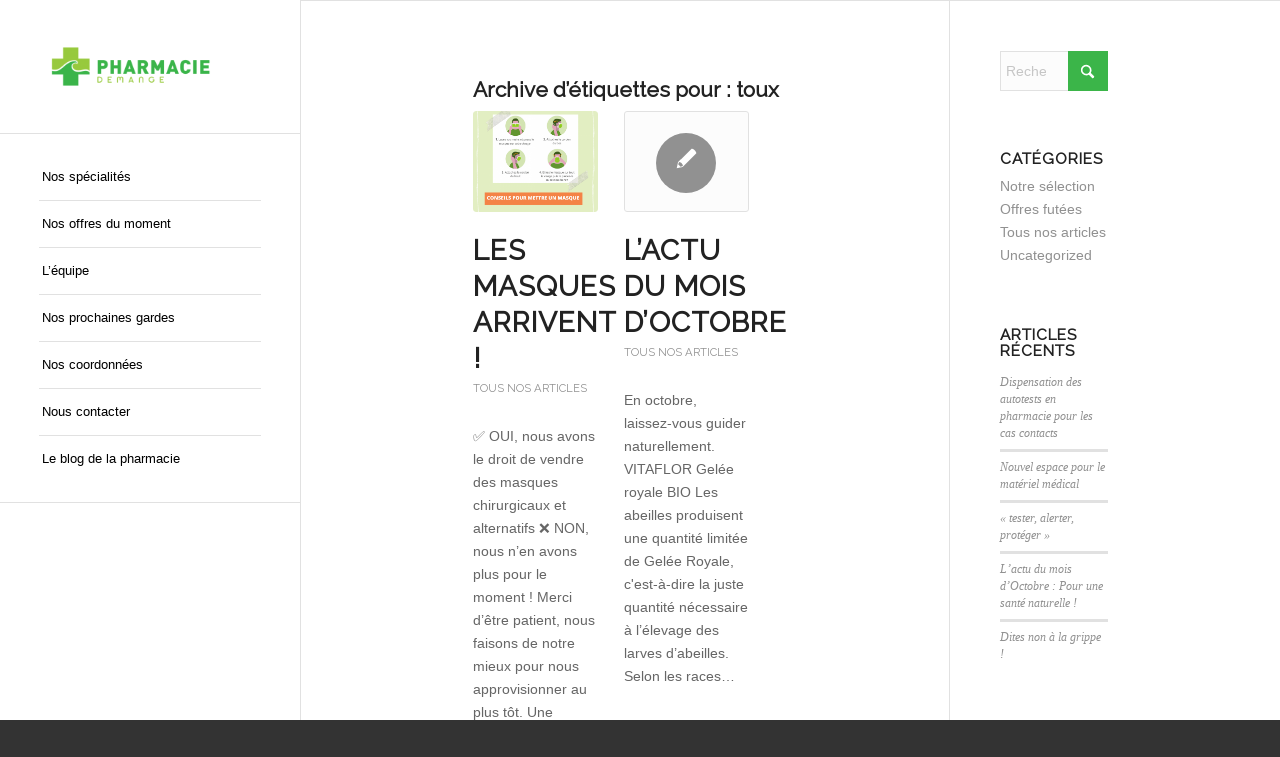

--- FILE ---
content_type: text/html; charset=UTF-8
request_url: https://pharmaciebenesse.com/tag/toux
body_size: 19900
content:
<!DOCTYPE html>
<html lang="fr-FR" class="html_stretched responsive av-preloader-active av-preloader-enabled  html_header_left html_header_sidebar html_logo_left html_menu_right html_slim html_disabled html_mobile_menu_phone html_content_align_center html_elegant-blog html_modern-blog html_av-submenu-hidden html_av-submenu-display-click html_av-overlay-side html_av-overlay-side-classic html_av-submenu-noclone html_entry_id_1291 av-cookies-no-cookie-consent av-no-preview av-default-lightbox html_text_menu_active av-mobile-menu-switch-default">
<head>
<meta charset="UTF-8" />


<!-- mobile setting -->
<meta name="viewport" content="width=device-width, initial-scale=1">

<!-- Scripts/CSS and wp_head hook -->
<meta name='robots' content='index, follow, max-image-preview:large, max-snippet:-1, max-video-preview:-1' />

	<!-- This site is optimized with the Yoast SEO plugin v26.8 - https://yoast.com/product/yoast-seo-wordpress/ -->
	<title>toux Archives - Pharmacie à Bénesse-Maremne</title>
	<link rel="canonical" href="https://pharmaciebenesse.com/tag/toux" />
	<meta property="og:locale" content="fr_FR" />
	<meta property="og:type" content="article" />
	<meta property="og:title" content="toux Archives - Pharmacie à Bénesse-Maremne" />
	<meta property="og:url" content="https://pharmaciebenesse.com/tag/toux" />
	<meta property="og:site_name" content="Pharmacie à Bénesse-Maremne" />
	<meta name="twitter:card" content="summary_large_image" />
	<meta name="twitter:site" content="@pharma_demange" />
	<script type="application/ld+json" class="yoast-schema-graph">{"@context":"https://schema.org","@graph":[{"@type":"CollectionPage","@id":"https://pharmaciebenesse.com/tag/toux","url":"https://pharmaciebenesse.com/tag/toux","name":"toux Archives - Pharmacie à Bénesse-Maremne","isPartOf":{"@id":"https://pharmaciebenesse.com/#website"},"breadcrumb":{"@id":"https://pharmaciebenesse.com/tag/toux#breadcrumb"},"inLanguage":"fr-FR"},{"@type":"BreadcrumbList","@id":"https://pharmaciebenesse.com/tag/toux#breadcrumb","itemListElement":[{"@type":"ListItem","position":1,"name":"Accueil","item":"https://pharmaciebenesse.com/"},{"@type":"ListItem","position":2,"name":"toux"}]},{"@type":"WebSite","@id":"https://pharmaciebenesse.com/#website","url":"https://pharmaciebenesse.com/","name":"Pharmacie à Bénesse-Maremne","description":"","publisher":{"@id":"https://pharmaciebenesse.com/#organization"},"potentialAction":[{"@type":"SearchAction","target":{"@type":"EntryPoint","urlTemplate":"https://pharmaciebenesse.com/?s={search_term_string}"},"query-input":{"@type":"PropertyValueSpecification","valueRequired":true,"valueName":"search_term_string"}}],"inLanguage":"fr-FR"},{"@type":"Organization","@id":"https://pharmaciebenesse.com/#organization","name":"Pharmacie Demange","url":"https://pharmaciebenesse.com/","logo":{"@type":"ImageObject","inLanguage":"fr-FR","@id":"https://pharmaciebenesse.com/#/schema/logo/image/","url":"https://pharmaciebenesse.com/wp-content/uploads/2017/11/twitter.jpg","contentUrl":"https://pharmaciebenesse.com/wp-content/uploads/2017/11/twitter.jpg","width":400,"height":400,"caption":"Pharmacie Demange"},"image":{"@id":"https://pharmaciebenesse.com/#/schema/logo/image/"},"sameAs":["https://www.facebook.com/pharmaciedemange","https://x.com/pharma_demange","https://www.instagram.com/pharmacie_demange/"]}]}</script>
	<!-- / Yoast SEO plugin. -->


<link rel="alternate" type="application/rss+xml" title="Pharmacie à Bénesse-Maremne &raquo; Flux" href="https://pharmaciebenesse.com/feed" />
<link rel="alternate" type="application/rss+xml" title="Pharmacie à Bénesse-Maremne &raquo; Flux des commentaires" href="https://pharmaciebenesse.com/comments/feed" />
<link rel="alternate" type="application/rss+xml" title="Pharmacie à Bénesse-Maremne &raquo; Flux de l’étiquette toux" href="https://pharmaciebenesse.com/tag/toux/feed" />
		<!-- This site uses the Google Analytics by ExactMetrics plugin v8.11.1 - Using Analytics tracking - https://www.exactmetrics.com/ -->
		<!-- Note: ExactMetrics is not currently configured on this site. The site owner needs to authenticate with Google Analytics in the ExactMetrics settings panel. -->
					<!-- No tracking code set -->
				<!-- / Google Analytics by ExactMetrics -->
		
<!-- google webfont font replacement -->

			<script type='text/javascript'>

				(function() {

					/*	check if webfonts are disabled by user setting via cookie - or user must opt in.	*/
					var html = document.getElementsByTagName('html')[0];
					var cookie_check = html.className.indexOf('av-cookies-needs-opt-in') >= 0 || html.className.indexOf('av-cookies-can-opt-out') >= 0;
					var allow_continue = true;
					var silent_accept_cookie = html.className.indexOf('av-cookies-user-silent-accept') >= 0;

					if( cookie_check && ! silent_accept_cookie )
					{
						if( ! document.cookie.match(/aviaCookieConsent/) || html.className.indexOf('av-cookies-session-refused') >= 0 )
						{
							allow_continue = false;
						}
						else
						{
							if( ! document.cookie.match(/aviaPrivacyRefuseCookiesHideBar/) )
							{
								allow_continue = false;
							}
							else if( ! document.cookie.match(/aviaPrivacyEssentialCookiesEnabled/) )
							{
								allow_continue = false;
							}
							else if( document.cookie.match(/aviaPrivacyGoogleWebfontsDisabled/) )
							{
								allow_continue = false;
							}
						}
					}

					if( allow_continue )
					{
						var f = document.createElement('link');

						f.type 	= 'text/css';
						f.rel 	= 'stylesheet';
						f.href 	= 'https://fonts.googleapis.com/css?family=Raleway&display=auto';
						f.id 	= 'avia-google-webfont';

						document.getElementsByTagName('head')[0].appendChild(f);
					}
				})();

			</script>
			<style id='wp-img-auto-sizes-contain-inline-css' type='text/css'>
img:is([sizes=auto i],[sizes^="auto," i]){contain-intrinsic-size:3000px 1500px}
/*# sourceURL=wp-img-auto-sizes-contain-inline-css */
</style>
<link rel='stylesheet' id='avia-grid-css' href='https://pharmaciebenesse.com/wp-content/themes/enfold/css/grid.css?ver=7.1.3' type='text/css' media='all' />
<link rel='stylesheet' id='avia-base-css' href='https://pharmaciebenesse.com/wp-content/themes/enfold/css/base.css?ver=7.1.3' type='text/css' media='all' />
<link rel='stylesheet' id='avia-layout-css' href='https://pharmaciebenesse.com/wp-content/themes/enfold/css/layout.css?ver=7.1.3' type='text/css' media='all' />
<link rel='stylesheet' id='avia-module-audioplayer-css' href='https://pharmaciebenesse.com/wp-content/themes/enfold/config-templatebuilder/avia-shortcodes/audio-player/audio-player.css?ver=7.1.3' type='text/css' media='all' />
<link rel='stylesheet' id='avia-module-blog-css' href='https://pharmaciebenesse.com/wp-content/themes/enfold/config-templatebuilder/avia-shortcodes/blog/blog.css?ver=7.1.3' type='text/css' media='all' />
<link rel='stylesheet' id='avia-module-postslider-css' href='https://pharmaciebenesse.com/wp-content/themes/enfold/config-templatebuilder/avia-shortcodes/postslider/postslider.css?ver=7.1.3' type='text/css' media='all' />
<link rel='stylesheet' id='avia-module-button-css' href='https://pharmaciebenesse.com/wp-content/themes/enfold/config-templatebuilder/avia-shortcodes/buttons/buttons.css?ver=7.1.3' type='text/css' media='all' />
<link rel='stylesheet' id='avia-module-buttonrow-css' href='https://pharmaciebenesse.com/wp-content/themes/enfold/config-templatebuilder/avia-shortcodes/buttonrow/buttonrow.css?ver=7.1.3' type='text/css' media='all' />
<link rel='stylesheet' id='avia-module-button-fullwidth-css' href='https://pharmaciebenesse.com/wp-content/themes/enfold/config-templatebuilder/avia-shortcodes/buttons_fullwidth/buttons_fullwidth.css?ver=7.1.3' type='text/css' media='all' />
<link rel='stylesheet' id='avia-module-catalogue-css' href='https://pharmaciebenesse.com/wp-content/themes/enfold/config-templatebuilder/avia-shortcodes/catalogue/catalogue.css?ver=7.1.3' type='text/css' media='all' />
<link rel='stylesheet' id='avia-module-comments-css' href='https://pharmaciebenesse.com/wp-content/themes/enfold/config-templatebuilder/avia-shortcodes/comments/comments.css?ver=7.1.3' type='text/css' media='all' />
<link rel='stylesheet' id='avia-module-contact-css' href='https://pharmaciebenesse.com/wp-content/themes/enfold/config-templatebuilder/avia-shortcodes/contact/contact.css?ver=7.1.3' type='text/css' media='all' />
<link rel='stylesheet' id='avia-module-slideshow-css' href='https://pharmaciebenesse.com/wp-content/themes/enfold/config-templatebuilder/avia-shortcodes/slideshow/slideshow.css?ver=7.1.3' type='text/css' media='all' />
<link rel='stylesheet' id='avia-module-slideshow-contentpartner-css' href='https://pharmaciebenesse.com/wp-content/themes/enfold/config-templatebuilder/avia-shortcodes/contentslider/contentslider.css?ver=7.1.3' type='text/css' media='all' />
<link rel='stylesheet' id='avia-module-countdown-css' href='https://pharmaciebenesse.com/wp-content/themes/enfold/config-templatebuilder/avia-shortcodes/countdown/countdown.css?ver=7.1.3' type='text/css' media='all' />
<link rel='stylesheet' id='avia-module-dynamic-field-css' href='https://pharmaciebenesse.com/wp-content/themes/enfold/config-templatebuilder/avia-shortcodes/dynamic_field/dynamic_field.css?ver=7.1.3' type='text/css' media='all' />
<link rel='stylesheet' id='avia-module-gallery-css' href='https://pharmaciebenesse.com/wp-content/themes/enfold/config-templatebuilder/avia-shortcodes/gallery/gallery.css?ver=7.1.3' type='text/css' media='all' />
<link rel='stylesheet' id='avia-module-gallery-hor-css' href='https://pharmaciebenesse.com/wp-content/themes/enfold/config-templatebuilder/avia-shortcodes/gallery_horizontal/gallery_horizontal.css?ver=7.1.3' type='text/css' media='all' />
<link rel='stylesheet' id='avia-module-maps-css' href='https://pharmaciebenesse.com/wp-content/themes/enfold/config-templatebuilder/avia-shortcodes/google_maps/google_maps.css?ver=7.1.3' type='text/css' media='all' />
<link rel='stylesheet' id='avia-module-gridrow-css' href='https://pharmaciebenesse.com/wp-content/themes/enfold/config-templatebuilder/avia-shortcodes/grid_row/grid_row.css?ver=7.1.3' type='text/css' media='all' />
<link rel='stylesheet' id='avia-module-heading-css' href='https://pharmaciebenesse.com/wp-content/themes/enfold/config-templatebuilder/avia-shortcodes/heading/heading.css?ver=7.1.3' type='text/css' media='all' />
<link rel='stylesheet' id='avia-module-rotator-css' href='https://pharmaciebenesse.com/wp-content/themes/enfold/config-templatebuilder/avia-shortcodes/headline_rotator/headline_rotator.css?ver=7.1.3' type='text/css' media='all' />
<link rel='stylesheet' id='avia-module-hr-css' href='https://pharmaciebenesse.com/wp-content/themes/enfold/config-templatebuilder/avia-shortcodes/hr/hr.css?ver=7.1.3' type='text/css' media='all' />
<link rel='stylesheet' id='avia-module-icon-css' href='https://pharmaciebenesse.com/wp-content/themes/enfold/config-templatebuilder/avia-shortcodes/icon/icon.css?ver=7.1.3' type='text/css' media='all' />
<link rel='stylesheet' id='avia-module-icon-circles-css' href='https://pharmaciebenesse.com/wp-content/themes/enfold/config-templatebuilder/avia-shortcodes/icon_circles/icon_circles.css?ver=7.1.3' type='text/css' media='all' />
<link rel='stylesheet' id='avia-module-iconbox-css' href='https://pharmaciebenesse.com/wp-content/themes/enfold/config-templatebuilder/avia-shortcodes/iconbox/iconbox.css?ver=7.1.3' type='text/css' media='all' />
<link rel='stylesheet' id='avia-module-icongrid-css' href='https://pharmaciebenesse.com/wp-content/themes/enfold/config-templatebuilder/avia-shortcodes/icongrid/icongrid.css?ver=7.1.3' type='text/css' media='all' />
<link rel='stylesheet' id='avia-module-iconlist-css' href='https://pharmaciebenesse.com/wp-content/themes/enfold/config-templatebuilder/avia-shortcodes/iconlist/iconlist.css?ver=7.1.3' type='text/css' media='all' />
<link rel='stylesheet' id='avia-module-image-css' href='https://pharmaciebenesse.com/wp-content/themes/enfold/config-templatebuilder/avia-shortcodes/image/image.css?ver=7.1.3' type='text/css' media='all' />
<link rel='stylesheet' id='avia-module-image-diff-css' href='https://pharmaciebenesse.com/wp-content/themes/enfold/config-templatebuilder/avia-shortcodes/image_diff/image_diff.css?ver=7.1.3' type='text/css' media='all' />
<link rel='stylesheet' id='avia-module-hotspot-css' href='https://pharmaciebenesse.com/wp-content/themes/enfold/config-templatebuilder/avia-shortcodes/image_hotspots/image_hotspots.css?ver=7.1.3' type='text/css' media='all' />
<link rel='stylesheet' id='avia-module-sc-lottie-animation-css' href='https://pharmaciebenesse.com/wp-content/themes/enfold/config-templatebuilder/avia-shortcodes/lottie_animation/lottie_animation.css?ver=7.1.3' type='text/css' media='all' />
<link rel='stylesheet' id='avia-module-magazine-css' href='https://pharmaciebenesse.com/wp-content/themes/enfold/config-templatebuilder/avia-shortcodes/magazine/magazine.css?ver=7.1.3' type='text/css' media='all' />
<link rel='stylesheet' id='avia-module-masonry-css' href='https://pharmaciebenesse.com/wp-content/themes/enfold/config-templatebuilder/avia-shortcodes/masonry_entries/masonry_entries.css?ver=7.1.3' type='text/css' media='all' />
<link rel='stylesheet' id='avia-siteloader-css' href='https://pharmaciebenesse.com/wp-content/themes/enfold/css/avia-snippet-site-preloader.css?ver=7.1.3' type='text/css' media='all' />
<link rel='stylesheet' id='avia-module-menu-css' href='https://pharmaciebenesse.com/wp-content/themes/enfold/config-templatebuilder/avia-shortcodes/menu/menu.css?ver=7.1.3' type='text/css' media='all' />
<link rel='stylesheet' id='avia-module-notification-css' href='https://pharmaciebenesse.com/wp-content/themes/enfold/config-templatebuilder/avia-shortcodes/notification/notification.css?ver=7.1.3' type='text/css' media='all' />
<link rel='stylesheet' id='avia-module-numbers-css' href='https://pharmaciebenesse.com/wp-content/themes/enfold/config-templatebuilder/avia-shortcodes/numbers/numbers.css?ver=7.1.3' type='text/css' media='all' />
<link rel='stylesheet' id='avia-module-portfolio-css' href='https://pharmaciebenesse.com/wp-content/themes/enfold/config-templatebuilder/avia-shortcodes/portfolio/portfolio.css?ver=7.1.3' type='text/css' media='all' />
<link rel='stylesheet' id='avia-module-post-metadata-css' href='https://pharmaciebenesse.com/wp-content/themes/enfold/config-templatebuilder/avia-shortcodes/post_metadata/post_metadata.css?ver=7.1.3' type='text/css' media='all' />
<link rel='stylesheet' id='avia-module-progress-bar-css' href='https://pharmaciebenesse.com/wp-content/themes/enfold/config-templatebuilder/avia-shortcodes/progressbar/progressbar.css?ver=7.1.3' type='text/css' media='all' />
<link rel='stylesheet' id='avia-module-promobox-css' href='https://pharmaciebenesse.com/wp-content/themes/enfold/config-templatebuilder/avia-shortcodes/promobox/promobox.css?ver=7.1.3' type='text/css' media='all' />
<link rel='stylesheet' id='avia-sc-search-css' href='https://pharmaciebenesse.com/wp-content/themes/enfold/config-templatebuilder/avia-shortcodes/search/search.css?ver=7.1.3' type='text/css' media='all' />
<link rel='stylesheet' id='avia-module-slideshow-accordion-css' href='https://pharmaciebenesse.com/wp-content/themes/enfold/config-templatebuilder/avia-shortcodes/slideshow_accordion/slideshow_accordion.css?ver=7.1.3' type='text/css' media='all' />
<link rel='stylesheet' id='avia-module-slideshow-feature-image-css' href='https://pharmaciebenesse.com/wp-content/themes/enfold/config-templatebuilder/avia-shortcodes/slideshow_feature_image/slideshow_feature_image.css?ver=7.1.3' type='text/css' media='all' />
<link rel='stylesheet' id='avia-module-slideshow-fullsize-css' href='https://pharmaciebenesse.com/wp-content/themes/enfold/config-templatebuilder/avia-shortcodes/slideshow_fullsize/slideshow_fullsize.css?ver=7.1.3' type='text/css' media='all' />
<link rel='stylesheet' id='avia-module-slideshow-fullscreen-css' href='https://pharmaciebenesse.com/wp-content/themes/enfold/config-templatebuilder/avia-shortcodes/slideshow_fullscreen/slideshow_fullscreen.css?ver=7.1.3' type='text/css' media='all' />
<link rel='stylesheet' id='avia-module-slideshow-ls-css' href='https://pharmaciebenesse.com/wp-content/themes/enfold/config-templatebuilder/avia-shortcodes/slideshow_layerslider/slideshow_layerslider.css?ver=7.1.3' type='text/css' media='all' />
<link rel='stylesheet' id='avia-module-social-css' href='https://pharmaciebenesse.com/wp-content/themes/enfold/config-templatebuilder/avia-shortcodes/social_share/social_share.css?ver=7.1.3' type='text/css' media='all' />
<link rel='stylesheet' id='avia-module-tabsection-css' href='https://pharmaciebenesse.com/wp-content/themes/enfold/config-templatebuilder/avia-shortcodes/tab_section/tab_section.css?ver=7.1.3' type='text/css' media='all' />
<link rel='stylesheet' id='avia-module-table-css' href='https://pharmaciebenesse.com/wp-content/themes/enfold/config-templatebuilder/avia-shortcodes/table/table.css?ver=7.1.3' type='text/css' media='all' />
<link rel='stylesheet' id='avia-module-tabs-css' href='https://pharmaciebenesse.com/wp-content/themes/enfold/config-templatebuilder/avia-shortcodes/tabs/tabs.css?ver=7.1.3' type='text/css' media='all' />
<link rel='stylesheet' id='avia-module-team-css' href='https://pharmaciebenesse.com/wp-content/themes/enfold/config-templatebuilder/avia-shortcodes/team/team.css?ver=7.1.3' type='text/css' media='all' />
<link rel='stylesheet' id='avia-module-testimonials-css' href='https://pharmaciebenesse.com/wp-content/themes/enfold/config-templatebuilder/avia-shortcodes/testimonials/testimonials.css?ver=7.1.3' type='text/css' media='all' />
<link rel='stylesheet' id='avia-module-timeline-css' href='https://pharmaciebenesse.com/wp-content/themes/enfold/config-templatebuilder/avia-shortcodes/timeline/timeline.css?ver=7.1.3' type='text/css' media='all' />
<link rel='stylesheet' id='avia-module-toggles-css' href='https://pharmaciebenesse.com/wp-content/themes/enfold/config-templatebuilder/avia-shortcodes/toggles/toggles.css?ver=7.1.3' type='text/css' media='all' />
<link rel='stylesheet' id='avia-module-video-css' href='https://pharmaciebenesse.com/wp-content/themes/enfold/config-templatebuilder/avia-shortcodes/video/video.css?ver=7.1.3' type='text/css' media='all' />
<style id='wp-emoji-styles-inline-css' type='text/css'>

	img.wp-smiley, img.emoji {
		display: inline !important;
		border: none !important;
		box-shadow: none !important;
		height: 1em !important;
		width: 1em !important;
		margin: 0 0.07em !important;
		vertical-align: -0.1em !important;
		background: none !important;
		padding: 0 !important;
	}
/*# sourceURL=wp-emoji-styles-inline-css */
</style>
<style id='wp-block-library-inline-css' type='text/css'>
:root{--wp-block-synced-color:#7a00df;--wp-block-synced-color--rgb:122,0,223;--wp-bound-block-color:var(--wp-block-synced-color);--wp-editor-canvas-background:#ddd;--wp-admin-theme-color:#007cba;--wp-admin-theme-color--rgb:0,124,186;--wp-admin-theme-color-darker-10:#006ba1;--wp-admin-theme-color-darker-10--rgb:0,107,160.5;--wp-admin-theme-color-darker-20:#005a87;--wp-admin-theme-color-darker-20--rgb:0,90,135;--wp-admin-border-width-focus:2px}@media (min-resolution:192dpi){:root{--wp-admin-border-width-focus:1.5px}}.wp-element-button{cursor:pointer}:root .has-very-light-gray-background-color{background-color:#eee}:root .has-very-dark-gray-background-color{background-color:#313131}:root .has-very-light-gray-color{color:#eee}:root .has-very-dark-gray-color{color:#313131}:root .has-vivid-green-cyan-to-vivid-cyan-blue-gradient-background{background:linear-gradient(135deg,#00d084,#0693e3)}:root .has-purple-crush-gradient-background{background:linear-gradient(135deg,#34e2e4,#4721fb 50%,#ab1dfe)}:root .has-hazy-dawn-gradient-background{background:linear-gradient(135deg,#faaca8,#dad0ec)}:root .has-subdued-olive-gradient-background{background:linear-gradient(135deg,#fafae1,#67a671)}:root .has-atomic-cream-gradient-background{background:linear-gradient(135deg,#fdd79a,#004a59)}:root .has-nightshade-gradient-background{background:linear-gradient(135deg,#330968,#31cdcf)}:root .has-midnight-gradient-background{background:linear-gradient(135deg,#020381,#2874fc)}:root{--wp--preset--font-size--normal:16px;--wp--preset--font-size--huge:42px}.has-regular-font-size{font-size:1em}.has-larger-font-size{font-size:2.625em}.has-normal-font-size{font-size:var(--wp--preset--font-size--normal)}.has-huge-font-size{font-size:var(--wp--preset--font-size--huge)}.has-text-align-center{text-align:center}.has-text-align-left{text-align:left}.has-text-align-right{text-align:right}.has-fit-text{white-space:nowrap!important}#end-resizable-editor-section{display:none}.aligncenter{clear:both}.items-justified-left{justify-content:flex-start}.items-justified-center{justify-content:center}.items-justified-right{justify-content:flex-end}.items-justified-space-between{justify-content:space-between}.screen-reader-text{border:0;clip-path:inset(50%);height:1px;margin:-1px;overflow:hidden;padding:0;position:absolute;width:1px;word-wrap:normal!important}.screen-reader-text:focus{background-color:#ddd;clip-path:none;color:#444;display:block;font-size:1em;height:auto;left:5px;line-height:normal;padding:15px 23px 14px;text-decoration:none;top:5px;width:auto;z-index:100000}html :where(.has-border-color){border-style:solid}html :where([style*=border-top-color]){border-top-style:solid}html :where([style*=border-right-color]){border-right-style:solid}html :where([style*=border-bottom-color]){border-bottom-style:solid}html :where([style*=border-left-color]){border-left-style:solid}html :where([style*=border-width]){border-style:solid}html :where([style*=border-top-width]){border-top-style:solid}html :where([style*=border-right-width]){border-right-style:solid}html :where([style*=border-bottom-width]){border-bottom-style:solid}html :where([style*=border-left-width]){border-left-style:solid}html :where(img[class*=wp-image-]){height:auto;max-width:100%}:where(figure){margin:0 0 1em}html :where(.is-position-sticky){--wp-admin--admin-bar--position-offset:var(--wp-admin--admin-bar--height,0px)}@media screen and (max-width:600px){html :where(.is-position-sticky){--wp-admin--admin-bar--position-offset:0px}}

/*# sourceURL=wp-block-library-inline-css */
</style><style id='global-styles-inline-css' type='text/css'>
:root{--wp--preset--aspect-ratio--square: 1;--wp--preset--aspect-ratio--4-3: 4/3;--wp--preset--aspect-ratio--3-4: 3/4;--wp--preset--aspect-ratio--3-2: 3/2;--wp--preset--aspect-ratio--2-3: 2/3;--wp--preset--aspect-ratio--16-9: 16/9;--wp--preset--aspect-ratio--9-16: 9/16;--wp--preset--color--black: #000000;--wp--preset--color--cyan-bluish-gray: #abb8c3;--wp--preset--color--white: #ffffff;--wp--preset--color--pale-pink: #f78da7;--wp--preset--color--vivid-red: #cf2e2e;--wp--preset--color--luminous-vivid-orange: #ff6900;--wp--preset--color--luminous-vivid-amber: #fcb900;--wp--preset--color--light-green-cyan: #7bdcb5;--wp--preset--color--vivid-green-cyan: #00d084;--wp--preset--color--pale-cyan-blue: #8ed1fc;--wp--preset--color--vivid-cyan-blue: #0693e3;--wp--preset--color--vivid-purple: #9b51e0;--wp--preset--color--metallic-red: #b02b2c;--wp--preset--color--maximum-yellow-red: #edae44;--wp--preset--color--yellow-sun: #eeee22;--wp--preset--color--palm-leaf: #83a846;--wp--preset--color--aero: #7bb0e7;--wp--preset--color--old-lavender: #745f7e;--wp--preset--color--steel-teal: #5f8789;--wp--preset--color--raspberry-pink: #d65799;--wp--preset--color--medium-turquoise: #4ecac2;--wp--preset--gradient--vivid-cyan-blue-to-vivid-purple: linear-gradient(135deg,rgb(6,147,227) 0%,rgb(155,81,224) 100%);--wp--preset--gradient--light-green-cyan-to-vivid-green-cyan: linear-gradient(135deg,rgb(122,220,180) 0%,rgb(0,208,130) 100%);--wp--preset--gradient--luminous-vivid-amber-to-luminous-vivid-orange: linear-gradient(135deg,rgb(252,185,0) 0%,rgb(255,105,0) 100%);--wp--preset--gradient--luminous-vivid-orange-to-vivid-red: linear-gradient(135deg,rgb(255,105,0) 0%,rgb(207,46,46) 100%);--wp--preset--gradient--very-light-gray-to-cyan-bluish-gray: linear-gradient(135deg,rgb(238,238,238) 0%,rgb(169,184,195) 100%);--wp--preset--gradient--cool-to-warm-spectrum: linear-gradient(135deg,rgb(74,234,220) 0%,rgb(151,120,209) 20%,rgb(207,42,186) 40%,rgb(238,44,130) 60%,rgb(251,105,98) 80%,rgb(254,248,76) 100%);--wp--preset--gradient--blush-light-purple: linear-gradient(135deg,rgb(255,206,236) 0%,rgb(152,150,240) 100%);--wp--preset--gradient--blush-bordeaux: linear-gradient(135deg,rgb(254,205,165) 0%,rgb(254,45,45) 50%,rgb(107,0,62) 100%);--wp--preset--gradient--luminous-dusk: linear-gradient(135deg,rgb(255,203,112) 0%,rgb(199,81,192) 50%,rgb(65,88,208) 100%);--wp--preset--gradient--pale-ocean: linear-gradient(135deg,rgb(255,245,203) 0%,rgb(182,227,212) 50%,rgb(51,167,181) 100%);--wp--preset--gradient--electric-grass: linear-gradient(135deg,rgb(202,248,128) 0%,rgb(113,206,126) 100%);--wp--preset--gradient--midnight: linear-gradient(135deg,rgb(2,3,129) 0%,rgb(40,116,252) 100%);--wp--preset--font-size--small: 1rem;--wp--preset--font-size--medium: 1.125rem;--wp--preset--font-size--large: 1.75rem;--wp--preset--font-size--x-large: clamp(1.75rem, 3vw, 2.25rem);--wp--preset--spacing--20: 0.44rem;--wp--preset--spacing--30: 0.67rem;--wp--preset--spacing--40: 1rem;--wp--preset--spacing--50: 1.5rem;--wp--preset--spacing--60: 2.25rem;--wp--preset--spacing--70: 3.38rem;--wp--preset--spacing--80: 5.06rem;--wp--preset--shadow--natural: 6px 6px 9px rgba(0, 0, 0, 0.2);--wp--preset--shadow--deep: 12px 12px 50px rgba(0, 0, 0, 0.4);--wp--preset--shadow--sharp: 6px 6px 0px rgba(0, 0, 0, 0.2);--wp--preset--shadow--outlined: 6px 6px 0px -3px rgb(255, 255, 255), 6px 6px rgb(0, 0, 0);--wp--preset--shadow--crisp: 6px 6px 0px rgb(0, 0, 0);}:root { --wp--style--global--content-size: 800px;--wp--style--global--wide-size: 1130px; }:where(body) { margin: 0; }.wp-site-blocks > .alignleft { float: left; margin-right: 2em; }.wp-site-blocks > .alignright { float: right; margin-left: 2em; }.wp-site-blocks > .aligncenter { justify-content: center; margin-left: auto; margin-right: auto; }:where(.is-layout-flex){gap: 0.5em;}:where(.is-layout-grid){gap: 0.5em;}.is-layout-flow > .alignleft{float: left;margin-inline-start: 0;margin-inline-end: 2em;}.is-layout-flow > .alignright{float: right;margin-inline-start: 2em;margin-inline-end: 0;}.is-layout-flow > .aligncenter{margin-left: auto !important;margin-right: auto !important;}.is-layout-constrained > .alignleft{float: left;margin-inline-start: 0;margin-inline-end: 2em;}.is-layout-constrained > .alignright{float: right;margin-inline-start: 2em;margin-inline-end: 0;}.is-layout-constrained > .aligncenter{margin-left: auto !important;margin-right: auto !important;}.is-layout-constrained > :where(:not(.alignleft):not(.alignright):not(.alignfull)){max-width: var(--wp--style--global--content-size);margin-left: auto !important;margin-right: auto !important;}.is-layout-constrained > .alignwide{max-width: var(--wp--style--global--wide-size);}body .is-layout-flex{display: flex;}.is-layout-flex{flex-wrap: wrap;align-items: center;}.is-layout-flex > :is(*, div){margin: 0;}body .is-layout-grid{display: grid;}.is-layout-grid > :is(*, div){margin: 0;}body{padding-top: 0px;padding-right: 0px;padding-bottom: 0px;padding-left: 0px;}a:where(:not(.wp-element-button)){text-decoration: underline;}:root :where(.wp-element-button, .wp-block-button__link){background-color: #32373c;border-width: 0;color: #fff;font-family: inherit;font-size: inherit;font-style: inherit;font-weight: inherit;letter-spacing: inherit;line-height: inherit;padding-top: calc(0.667em + 2px);padding-right: calc(1.333em + 2px);padding-bottom: calc(0.667em + 2px);padding-left: calc(1.333em + 2px);text-decoration: none;text-transform: inherit;}.has-black-color{color: var(--wp--preset--color--black) !important;}.has-cyan-bluish-gray-color{color: var(--wp--preset--color--cyan-bluish-gray) !important;}.has-white-color{color: var(--wp--preset--color--white) !important;}.has-pale-pink-color{color: var(--wp--preset--color--pale-pink) !important;}.has-vivid-red-color{color: var(--wp--preset--color--vivid-red) !important;}.has-luminous-vivid-orange-color{color: var(--wp--preset--color--luminous-vivid-orange) !important;}.has-luminous-vivid-amber-color{color: var(--wp--preset--color--luminous-vivid-amber) !important;}.has-light-green-cyan-color{color: var(--wp--preset--color--light-green-cyan) !important;}.has-vivid-green-cyan-color{color: var(--wp--preset--color--vivid-green-cyan) !important;}.has-pale-cyan-blue-color{color: var(--wp--preset--color--pale-cyan-blue) !important;}.has-vivid-cyan-blue-color{color: var(--wp--preset--color--vivid-cyan-blue) !important;}.has-vivid-purple-color{color: var(--wp--preset--color--vivid-purple) !important;}.has-metallic-red-color{color: var(--wp--preset--color--metallic-red) !important;}.has-maximum-yellow-red-color{color: var(--wp--preset--color--maximum-yellow-red) !important;}.has-yellow-sun-color{color: var(--wp--preset--color--yellow-sun) !important;}.has-palm-leaf-color{color: var(--wp--preset--color--palm-leaf) !important;}.has-aero-color{color: var(--wp--preset--color--aero) !important;}.has-old-lavender-color{color: var(--wp--preset--color--old-lavender) !important;}.has-steel-teal-color{color: var(--wp--preset--color--steel-teal) !important;}.has-raspberry-pink-color{color: var(--wp--preset--color--raspberry-pink) !important;}.has-medium-turquoise-color{color: var(--wp--preset--color--medium-turquoise) !important;}.has-black-background-color{background-color: var(--wp--preset--color--black) !important;}.has-cyan-bluish-gray-background-color{background-color: var(--wp--preset--color--cyan-bluish-gray) !important;}.has-white-background-color{background-color: var(--wp--preset--color--white) !important;}.has-pale-pink-background-color{background-color: var(--wp--preset--color--pale-pink) !important;}.has-vivid-red-background-color{background-color: var(--wp--preset--color--vivid-red) !important;}.has-luminous-vivid-orange-background-color{background-color: var(--wp--preset--color--luminous-vivid-orange) !important;}.has-luminous-vivid-amber-background-color{background-color: var(--wp--preset--color--luminous-vivid-amber) !important;}.has-light-green-cyan-background-color{background-color: var(--wp--preset--color--light-green-cyan) !important;}.has-vivid-green-cyan-background-color{background-color: var(--wp--preset--color--vivid-green-cyan) !important;}.has-pale-cyan-blue-background-color{background-color: var(--wp--preset--color--pale-cyan-blue) !important;}.has-vivid-cyan-blue-background-color{background-color: var(--wp--preset--color--vivid-cyan-blue) !important;}.has-vivid-purple-background-color{background-color: var(--wp--preset--color--vivid-purple) !important;}.has-metallic-red-background-color{background-color: var(--wp--preset--color--metallic-red) !important;}.has-maximum-yellow-red-background-color{background-color: var(--wp--preset--color--maximum-yellow-red) !important;}.has-yellow-sun-background-color{background-color: var(--wp--preset--color--yellow-sun) !important;}.has-palm-leaf-background-color{background-color: var(--wp--preset--color--palm-leaf) !important;}.has-aero-background-color{background-color: var(--wp--preset--color--aero) !important;}.has-old-lavender-background-color{background-color: var(--wp--preset--color--old-lavender) !important;}.has-steel-teal-background-color{background-color: var(--wp--preset--color--steel-teal) !important;}.has-raspberry-pink-background-color{background-color: var(--wp--preset--color--raspberry-pink) !important;}.has-medium-turquoise-background-color{background-color: var(--wp--preset--color--medium-turquoise) !important;}.has-black-border-color{border-color: var(--wp--preset--color--black) !important;}.has-cyan-bluish-gray-border-color{border-color: var(--wp--preset--color--cyan-bluish-gray) !important;}.has-white-border-color{border-color: var(--wp--preset--color--white) !important;}.has-pale-pink-border-color{border-color: var(--wp--preset--color--pale-pink) !important;}.has-vivid-red-border-color{border-color: var(--wp--preset--color--vivid-red) !important;}.has-luminous-vivid-orange-border-color{border-color: var(--wp--preset--color--luminous-vivid-orange) !important;}.has-luminous-vivid-amber-border-color{border-color: var(--wp--preset--color--luminous-vivid-amber) !important;}.has-light-green-cyan-border-color{border-color: var(--wp--preset--color--light-green-cyan) !important;}.has-vivid-green-cyan-border-color{border-color: var(--wp--preset--color--vivid-green-cyan) !important;}.has-pale-cyan-blue-border-color{border-color: var(--wp--preset--color--pale-cyan-blue) !important;}.has-vivid-cyan-blue-border-color{border-color: var(--wp--preset--color--vivid-cyan-blue) !important;}.has-vivid-purple-border-color{border-color: var(--wp--preset--color--vivid-purple) !important;}.has-metallic-red-border-color{border-color: var(--wp--preset--color--metallic-red) !important;}.has-maximum-yellow-red-border-color{border-color: var(--wp--preset--color--maximum-yellow-red) !important;}.has-yellow-sun-border-color{border-color: var(--wp--preset--color--yellow-sun) !important;}.has-palm-leaf-border-color{border-color: var(--wp--preset--color--palm-leaf) !important;}.has-aero-border-color{border-color: var(--wp--preset--color--aero) !important;}.has-old-lavender-border-color{border-color: var(--wp--preset--color--old-lavender) !important;}.has-steel-teal-border-color{border-color: var(--wp--preset--color--steel-teal) !important;}.has-raspberry-pink-border-color{border-color: var(--wp--preset--color--raspberry-pink) !important;}.has-medium-turquoise-border-color{border-color: var(--wp--preset--color--medium-turquoise) !important;}.has-vivid-cyan-blue-to-vivid-purple-gradient-background{background: var(--wp--preset--gradient--vivid-cyan-blue-to-vivid-purple) !important;}.has-light-green-cyan-to-vivid-green-cyan-gradient-background{background: var(--wp--preset--gradient--light-green-cyan-to-vivid-green-cyan) !important;}.has-luminous-vivid-amber-to-luminous-vivid-orange-gradient-background{background: var(--wp--preset--gradient--luminous-vivid-amber-to-luminous-vivid-orange) !important;}.has-luminous-vivid-orange-to-vivid-red-gradient-background{background: var(--wp--preset--gradient--luminous-vivid-orange-to-vivid-red) !important;}.has-very-light-gray-to-cyan-bluish-gray-gradient-background{background: var(--wp--preset--gradient--very-light-gray-to-cyan-bluish-gray) !important;}.has-cool-to-warm-spectrum-gradient-background{background: var(--wp--preset--gradient--cool-to-warm-spectrum) !important;}.has-blush-light-purple-gradient-background{background: var(--wp--preset--gradient--blush-light-purple) !important;}.has-blush-bordeaux-gradient-background{background: var(--wp--preset--gradient--blush-bordeaux) !important;}.has-luminous-dusk-gradient-background{background: var(--wp--preset--gradient--luminous-dusk) !important;}.has-pale-ocean-gradient-background{background: var(--wp--preset--gradient--pale-ocean) !important;}.has-electric-grass-gradient-background{background: var(--wp--preset--gradient--electric-grass) !important;}.has-midnight-gradient-background{background: var(--wp--preset--gradient--midnight) !important;}.has-small-font-size{font-size: var(--wp--preset--font-size--small) !important;}.has-medium-font-size{font-size: var(--wp--preset--font-size--medium) !important;}.has-large-font-size{font-size: var(--wp--preset--font-size--large) !important;}.has-x-large-font-size{font-size: var(--wp--preset--font-size--x-large) !important;}
/*# sourceURL=global-styles-inline-css */
</style>

<link rel='stylesheet' id='aps-animate-css-css' href='https://pharmaciebenesse.com/wp-content/plugins/accesspress-social-icons/css/animate.css?ver=1.8.5' type='text/css' media='all' />
<link rel='stylesheet' id='aps-frontend-css-css' href='https://pharmaciebenesse.com/wp-content/plugins/accesspress-social-icons/css/frontend.css?ver=1.8.5' type='text/css' media='all' />
<link rel='stylesheet' id='avia-scs-css' href='https://pharmaciebenesse.com/wp-content/themes/enfold/css/shortcodes.css?ver=7.1.3' type='text/css' media='all' />
<link rel='stylesheet' id='avia-fold-unfold-css' href='https://pharmaciebenesse.com/wp-content/themes/enfold/css/avia-snippet-fold-unfold.css?ver=7.1.3' type='text/css' media='all' />
<link rel='stylesheet' id='avia-popup-css-css' href='https://pharmaciebenesse.com/wp-content/themes/enfold/js/aviapopup/magnific-popup.min.css?ver=7.1.3' type='text/css' media='screen' />
<link rel='stylesheet' id='avia-lightbox-css' href='https://pharmaciebenesse.com/wp-content/themes/enfold/css/avia-snippet-lightbox.css?ver=7.1.3' type='text/css' media='screen' />
<link rel='stylesheet' id='avia-widget-css-css' href='https://pharmaciebenesse.com/wp-content/themes/enfold/css/avia-snippet-widget.css?ver=7.1.3' type='text/css' media='screen' />
<link rel='stylesheet' id='avia-dynamic-css' href='https://pharmaciebenesse.com/wp-content/uploads/dynamic_avia/enfold.css?ver=696f589ae982f' type='text/css' media='all' />
<link rel='stylesheet' id='avia-custom-css' href='https://pharmaciebenesse.com/wp-content/themes/enfold/css/custom.css?ver=7.1.3' type='text/css' media='all' />
<link rel='stylesheet' id='jquery-lazyloadxt-spinner-css-css' href='//pharmaciebenesse.com/wp-content/plugins/a3-lazy-load/assets/css/jquery.lazyloadxt.spinner.css?ver=6.9' type='text/css' media='all' />
<link rel='stylesheet' id='a3a3_lazy_load-css' href='//pharmaciebenesse.com/wp-content/uploads/sass/a3_lazy_load.min.css?ver=1515079444' type='text/css' media='all' />
<script type="text/javascript" src="https://pharmaciebenesse.com/wp-includes/js/jquery/jquery.min.js?ver=3.7.1" id="jquery-core-js"></script>
<script type="text/javascript" src="https://pharmaciebenesse.com/wp-includes/js/jquery/jquery-migrate.min.js?ver=3.4.1" id="jquery-migrate-js"></script>
<script type="text/javascript" src="https://pharmaciebenesse.com/wp-content/plugins/accesspress-social-icons/js/frontend.js?ver=1.8.5" id="aps-frontend-js-js"></script>
<script type="text/javascript" src="https://pharmaciebenesse.com/wp-content/themes/enfold/js/avia-js.js?ver=7.1.3" id="avia-js-js"></script>
<script type="text/javascript" src="https://pharmaciebenesse.com/wp-content/themes/enfold/js/avia-compat.js?ver=7.1.3" id="avia-compat-js"></script>
<link rel="https://api.w.org/" href="https://pharmaciebenesse.com/wp-json/" /><link rel="alternate" title="JSON" type="application/json" href="https://pharmaciebenesse.com/wp-json/wp/v2/tags/434" /><link rel="EditURI" type="application/rsd+xml" title="RSD" href="https://pharmaciebenesse.com/xmlrpc.php?rsd" />
<meta name="generator" content="WordPress 6.9" />

        <script type="text/javascript">
            var jQueryMigrateHelperHasSentDowngrade = false;

			window.onerror = function( msg, url, line, col, error ) {
				// Break out early, do not processing if a downgrade reqeust was already sent.
				if ( jQueryMigrateHelperHasSentDowngrade ) {
					return true;
                }

				var xhr = new XMLHttpRequest();
				var nonce = 'cc034c8d26';
				var jQueryFunctions = [
					'andSelf',
					'browser',
					'live',
					'boxModel',
					'support.boxModel',
					'size',
					'swap',
					'clean',
					'sub',
                ];
				var match_pattern = /\)\.(.+?) is not a function/;
                var erroredFunction = msg.match( match_pattern );

                // If there was no matching functions, do not try to downgrade.
                if ( null === erroredFunction || typeof erroredFunction !== 'object' || typeof erroredFunction[1] === "undefined" || -1 === jQueryFunctions.indexOf( erroredFunction[1] ) ) {
                    return true;
                }

                // Set that we've now attempted a downgrade request.
                jQueryMigrateHelperHasSentDowngrade = true;

				xhr.open( 'POST', 'https://pharmaciebenesse.com/wp-admin/admin-ajax.php' );
				xhr.setRequestHeader( 'Content-Type', 'application/x-www-form-urlencoded' );
				xhr.onload = function () {
					var response,
                        reload = false;

					if ( 200 === xhr.status ) {
                        try {
                        	response = JSON.parse( xhr.response );

                        	reload = response.data.reload;
                        } catch ( e ) {
                        	reload = false;
                        }
                    }

					// Automatically reload the page if a deprecation caused an automatic downgrade, ensure visitors get the best possible experience.
					if ( reload ) {
						location.reload();
                    }
				};

				xhr.send( encodeURI( 'action=jquery-migrate-downgrade-version&_wpnonce=' + nonce ) );

				// Suppress error alerts in older browsers
				return true;
			}
        </script>

		
<link rel="icon" href="https://pharmaciebenesse.com/wp-content/uploads/2018/01/Fav-icon-Phamarcie-Bénesse.png" type="image/png">
<!--[if lt IE 9]><script src="https://pharmaciebenesse.com/wp-content/themes/enfold/js/html5shiv.js"></script><![endif]--><link rel="profile" href="https://gmpg.org/xfn/11" />
<link rel="alternate" type="application/rss+xml" title="Pharmacie à Bénesse-Maremne RSS2 Feed" href="https://pharmaciebenesse.com/feed" />
<link rel="pingback" href="https://pharmaciebenesse.com/xmlrpc.php" />
<link rel="icon" href="https://pharmaciebenesse.com/wp-content/uploads/2018/01/Fav-icon-Phamarcie-Bénesse-36x36.png" sizes="32x32" />
<link rel="icon" href="https://pharmaciebenesse.com/wp-content/uploads/2018/01/Fav-icon-Phamarcie-Bénesse.png" sizes="192x192" />
<link rel="apple-touch-icon" href="https://pharmaciebenesse.com/wp-content/uploads/2018/01/Fav-icon-Phamarcie-Bénesse-180x180.png" />
<meta name="msapplication-TileImage" content="https://pharmaciebenesse.com/wp-content/uploads/2018/01/Fav-icon-Phamarcie-Bénesse.png" />
		<style type="text/css" id="wp-custom-css">
			 #es_txt_button {
    background: transparent;
	  width: 100%;
    height: 33px;
    padding: 6px 12px;
    border: 1px solid #eaeaea;
    border-radius: 2px;
    color:white;
    font-family: "Helvetica", sans-serif;
    font-size: 12px;
    letter-spacing: 2px;
    text-transform: uppercase;
}		</style>
		<style type="text/css">
		@font-face {font-family: 'entypo-fontello-enfold'; font-weight: normal; font-style: normal; font-display: auto;
		src: url('https://pharmaciebenesse.com/wp-content/themes/enfold/config-templatebuilder/avia-template-builder/assets/fonts/entypo-fontello-enfold/entypo-fontello-enfold.woff2') format('woff2'),
		url('https://pharmaciebenesse.com/wp-content/themes/enfold/config-templatebuilder/avia-template-builder/assets/fonts/entypo-fontello-enfold/entypo-fontello-enfold.woff') format('woff'),
		url('https://pharmaciebenesse.com/wp-content/themes/enfold/config-templatebuilder/avia-template-builder/assets/fonts/entypo-fontello-enfold/entypo-fontello-enfold.ttf') format('truetype'),
		url('https://pharmaciebenesse.com/wp-content/themes/enfold/config-templatebuilder/avia-template-builder/assets/fonts/entypo-fontello-enfold/entypo-fontello-enfold.svg#entypo-fontello-enfold') format('svg'),
		url('https://pharmaciebenesse.com/wp-content/themes/enfold/config-templatebuilder/avia-template-builder/assets/fonts/entypo-fontello-enfold/entypo-fontello-enfold.eot'),
		url('https://pharmaciebenesse.com/wp-content/themes/enfold/config-templatebuilder/avia-template-builder/assets/fonts/entypo-fontello-enfold/entypo-fontello-enfold.eot?#iefix') format('embedded-opentype');
		}

		#top .avia-font-entypo-fontello-enfold, body .avia-font-entypo-fontello-enfold, html body [data-av_iconfont='entypo-fontello-enfold']:before{ font-family: 'entypo-fontello-enfold'; }
		
		@font-face {font-family: 'entypo-fontello'; font-weight: normal; font-style: normal; font-display: auto;
		src: url('https://pharmaciebenesse.com/wp-content/themes/enfold/config-templatebuilder/avia-template-builder/assets/fonts/entypo-fontello/entypo-fontello.woff2') format('woff2'),
		url('https://pharmaciebenesse.com/wp-content/themes/enfold/config-templatebuilder/avia-template-builder/assets/fonts/entypo-fontello/entypo-fontello.woff') format('woff'),
		url('https://pharmaciebenesse.com/wp-content/themes/enfold/config-templatebuilder/avia-template-builder/assets/fonts/entypo-fontello/entypo-fontello.ttf') format('truetype'),
		url('https://pharmaciebenesse.com/wp-content/themes/enfold/config-templatebuilder/avia-template-builder/assets/fonts/entypo-fontello/entypo-fontello.svg#entypo-fontello') format('svg'),
		url('https://pharmaciebenesse.com/wp-content/themes/enfold/config-templatebuilder/avia-template-builder/assets/fonts/entypo-fontello/entypo-fontello.eot'),
		url('https://pharmaciebenesse.com/wp-content/themes/enfold/config-templatebuilder/avia-template-builder/assets/fonts/entypo-fontello/entypo-fontello.eot?#iefix') format('embedded-opentype');
		}

		#top .avia-font-entypo-fontello, body .avia-font-entypo-fontello, html body [data-av_iconfont='entypo-fontello']:before{ font-family: 'entypo-fontello'; }
		
		@font-face {font-family: 'light_'; font-weight: normal; font-style: normal; font-display: auto;
		src: url('https://pharmaciebenesse.com/wp-content/uploads/avia_fonts/light_/light_.woff2') format('woff2'),
		url('https://pharmaciebenesse.com/wp-content/uploads/avia_fonts/light_/light_.woff') format('woff'),
		url('https://pharmaciebenesse.com/wp-content/uploads/avia_fonts/light_/light_.ttf') format('truetype'),
		url('https://pharmaciebenesse.com/wp-content/uploads/avia_fonts/light_/light_.svg#light_') format('svg'),
		url('https://pharmaciebenesse.com/wp-content/uploads/avia_fonts/light_/light_.eot'),
		url('https://pharmaciebenesse.com/wp-content/uploads/avia_fonts/light_/light_.eot?#iefix') format('embedded-opentype');
		}

		#top .avia-font-light_, body .avia-font-light_, html body [data-av_iconfont='light_']:before{ font-family: 'light_'; }
		
		@font-face {font-family: 'fontello'; font-weight: normal; font-style: normal; font-display: auto;
		src: url('https://pharmaciebenesse.com/wp-content/uploads/avia_fonts/fontello/fontello.woff2') format('woff2'),
		url('https://pharmaciebenesse.com/wp-content/uploads/avia_fonts/fontello/fontello.woff') format('woff'),
		url('https://pharmaciebenesse.com/wp-content/uploads/avia_fonts/fontello/fontello.ttf') format('truetype'),
		url('https://pharmaciebenesse.com/wp-content/uploads/avia_fonts/fontello/fontello.svg#fontello') format('svg'),
		url('https://pharmaciebenesse.com/wp-content/uploads/avia_fonts/fontello/fontello.eot'),
		url('https://pharmaciebenesse.com/wp-content/uploads/avia_fonts/fontello/fontello.eot?#iefix') format('embedded-opentype');
		}

		#top .avia-font-fontello, body .avia-font-fontello, html body [data-av_iconfont='fontello']:before{ font-family: 'fontello'; }
		</style>

<!--
Debugging Info for Theme support: 

Theme: Enfold
Version: 7.1.3
Installed: enfold
AviaFramework Version: 5.6
AviaBuilder Version: 6.0
aviaElementManager Version: 1.0.1
ML:1024-PU:100-PLA:17
WP:6.9
Compress: CSS:disabled - JS:disabled
Updates: enabled - deprecated Envato API - register Envato Token
PLAu:16
-->
</head>

<body id="top" class="archive tag tag-toux tag-434 wp-theme-enfold stretched rtl_columns av-curtain-numeric raleway helvetica-websave helvetica  avia-responsive-images-support" itemscope="itemscope" itemtype="https://schema.org/WebPage" >

	<div class='av-siteloader-wrap av-transition-enabled av-transition-with-logo'><div class="av-siteloader-inner"><div class="av-siteloader-cell"><img class='av-preloading-logo' src='https://pharmaciebenesse.com/wp-content/uploads/2018/01/Logo-Pharmacie-Demange-300x72.png' alt='Chargement' title='Chargement' /><div class="av-siteloader"><div class="av-siteloader-extra"></div></div></div></div></div>
	<div id='wrap_all'>

	
<header id='header' class='all_colors header_color light_bg_color  av_header_left av_header_sidebar av_always_sticky'  data-av_shrink_factor='50' role="banner" itemscope="itemscope" itemtype="https://schema.org/WPHeader" >

		<div  id='header_main' class='container_wrap container_wrap_logo'>

        <div class='container av-logo-container'><div class='inner-container'><span class='logo avia-standard-logo'><a href='https://pharmaciebenesse.com/' class='' aria-label='Pharmacie à Bénesse-Maremne' ><img src="https://pharmaciebenesse.com/wp-content/uploads/2018/01/Logo-Pharmacie-Demange2-300x72.png" height="100" width="300" alt='Pharmacie à Bénesse-Maremne' title='' /></a></span><nav class='main_menu' data-selectname='Sélectionner une page'  role="navigation" itemscope="itemscope" itemtype="https://schema.org/SiteNavigationElement" ><div class="avia-menu av-main-nav-wrap"><ul role="menu" class="menu av-main-nav" id="avia-menu"><li role="menuitem" id="menu-item-1831" class="menu-item menu-item-type-custom menu-item-object-custom menu-item-home menu-item-top-level menu-item-top-level-1"><a href="https://pharmaciebenesse.com/#services" itemprop="url" tabindex="0"><span class="avia-bullet"></span><span class="avia-menu-text">Nos spécialités</span><span class="avia-menu-fx"><span class="avia-arrow-wrap"><span class="avia-arrow"></span></span></span></a></li>
<li role="menuitem" id="menu-item-2100" class="menu-item menu-item-type-custom menu-item-object-custom menu-item-home menu-item-top-level menu-item-top-level-2"><a href="https://pharmaciebenesse.com/#offresmensuelles" itemprop="url" tabindex="0"><span class="avia-bullet"></span><span class="avia-menu-text">Nos offres du moment</span><span class="avia-menu-fx"><span class="avia-arrow-wrap"><span class="avia-arrow"></span></span></span></a></li>
<li role="menuitem" id="menu-item-1834" class="menu-item menu-item-type-custom menu-item-object-custom menu-item-home menu-item-top-level menu-item-top-level-3"><a href="https://pharmaciebenesse.com/#equipe" itemprop="url" tabindex="0"><span class="avia-bullet"></span><span class="avia-menu-text">L&rsquo;équipe</span><span class="avia-menu-fx"><span class="avia-arrow-wrap"><span class="avia-arrow"></span></span></span></a></li>
<li role="menuitem" id="menu-item-1835" class="menu-item menu-item-type-custom menu-item-object-custom menu-item-home menu-item-top-level menu-item-top-level-4"><a href="https://pharmaciebenesse.com/#prochainesgardes" itemprop="url" tabindex="0"><span class="avia-bullet"></span><span class="avia-menu-text">Nos prochaines gardes</span><span class="avia-menu-fx"><span class="avia-arrow-wrap"><span class="avia-arrow"></span></span></span></a></li>
<li role="menuitem" id="menu-item-1833" class="menu-item menu-item-type-custom menu-item-object-custom menu-item-home menu-item-top-level menu-item-top-level-5"><a href="https://pharmaciebenesse.com/#noustrouver" itemprop="url" tabindex="0"><span class="avia-bullet"></span><span class="avia-menu-text">Nos coordonnées</span><span class="avia-menu-fx"><span class="avia-arrow-wrap"><span class="avia-arrow"></span></span></span></a></li>
<li role="menuitem" id="menu-item-1832" class="menu-item menu-item-type-custom menu-item-object-custom menu-item-home menu-item-top-level menu-item-top-level-6"><a href="https://pharmaciebenesse.com/#contact" itemprop="url" tabindex="0"><span class="avia-bullet"></span><span class="avia-menu-text">Nous contacter</span><span class="avia-menu-fx"><span class="avia-arrow-wrap"><span class="avia-arrow"></span></span></span></a></li>
<li role="menuitem" id="menu-item-1830" class="menu-item menu-item-type-post_type menu-item-object-page current_page_parent menu-item-top-level menu-item-top-level-7"><a href="https://pharmaciebenesse.com/le-blog-de-la-pharmacie" itemprop="url" tabindex="0"><span class="avia-bullet"></span><span class="avia-menu-text">Le blog de la pharmacie</span><span class="avia-menu-fx"><span class="avia-arrow-wrap"><span class="avia-arrow"></span></span></span></a></li>
<li class="av-burger-menu-main menu-item-avia-special av-small-burger-icon" role="menuitem">
	        			<a href="#" aria-label="Menu" aria-hidden="false">
							<span class="av-hamburger av-hamburger--spin av-js-hamburger">
								<span class="av-hamburger-box">
						          <span class="av-hamburger-inner"></span>
						          <strong>Menu</strong>
								</span>
							</span>
							<span class="avia_hidden_link_text">Menu</span>
						</a>
	        		   </li></ul></div></nav></div> </div> 
		<!-- end container_wrap-->
		</div>
<div class="header_bg"></div>
<!-- end header -->
</header>

	<div id='main' class='all_colors' data-scroll-offset='0'>

	
		<div class='container_wrap container_wrap_first main_color sidebar_right'>

			<div class='container template-blog '>

				<main class='content av-content-small alpha units av-main-tag'  role="main" itemprop="mainContentOfPage" itemscope="itemscope" itemtype="https://schema.org/Blog" >

					<div class="category-term-description">
											</div>

					<div class="entry-content-wrapper"><h3 class='post-title tag-page-post-type-title '>Archive d’étiquettes pour :  <span>toux</span></h3><div  data-slideshow-options="{&quot;animation&quot;:&quot;fade&quot;,&quot;autoplay&quot;:false,&quot;loop_autoplay&quot;:&quot;once&quot;,&quot;interval&quot;:5,&quot;loop_manual&quot;:&quot;manual-endless&quot;,&quot;autoplay_stopper&quot;:false,&quot;noNavigation&quot;:false,&quot;show_slide_delay&quot;:90}" class='avia-content-slider avia-content-grid-active avia-content-slider1 avia-content-slider-odd avia-builder-el-no-sibling av-slideshow-ui av-control-default   av-no-slider-navigation av-slideshow-manual av-loop-once av-loop-manual-endless '  itemscope="itemscope" itemtype="https://schema.org/Blog" ><div class="avia-content-slider-inner"><div class="slide-entry-wrap"><article class='slide-entry flex_column  post-entry post-entry-1986 slide-entry-overview slide-loop-1 slide-parity-odd  av_one_third first real-thumbnail posttype-post post-format-standard'  itemscope="itemscope" itemtype="https://schema.org/BlogPosting" itemprop="blogPost" ><a href='https://pharmaciebenesse.com/les-masques-arrivent' data-rel='slide-1' class='slide-image' title='Les masques arrivent !'><img width="495" height="400" src="//pharmaciebenesse.com/wp-content/plugins/a3-lazy-load/assets/images/lazy_placeholder.gif" data-lazy-type="image" data-src="https://pharmaciebenesse.com/wp-content/uploads/2020/05/7-495x400.png" class="lazy lazy-hidden wp-image-1987 avia-img-lazy-loading-not-1987 attachment-portfolio size-portfolio wp-post-image" alt="" decoding="async" fetchpriority="high" srcset="" data-srcset="https://pharmaciebenesse.com/wp-content/uploads/2020/05/7-495x400.png 495w, https://pharmaciebenesse.com/wp-content/uploads/2020/05/7-845x684.png 845w" sizes="(max-width: 495px) 100vw, 495px" /><noscript><img width="495" height="400" src="https://pharmaciebenesse.com/wp-content/uploads/2020/05/7-495x400.png" class="wp-image-1987 avia-img-lazy-loading-not-1987 attachment-portfolio size-portfolio wp-post-image" alt="" decoding="async" fetchpriority="high" srcset="https://pharmaciebenesse.com/wp-content/uploads/2020/05/7-495x400.png 495w, https://pharmaciebenesse.com/wp-content/uploads/2020/05/7-845x684.png 845w" sizes="(max-width: 495px) 100vw, 495px" /></noscript></a><div class="slide-content"><header class="entry-content-header" aria-label="Slide: Les masques arrivent !"><h3 class='slide-entry-title entry-title '  itemprop="headline" ><a href='https://pharmaciebenesse.com/les-masques-arrivent' title='Les masques arrivent !'>Les masques arrivent !</a></h3><span class="blog-categories minor-meta"><a href="https://pharmaciebenesse.com/category/tous-nos-articles" rel="tag">Tous nos articles</a> </span><span class="av-vertical-delimiter"></span></header><div class='slide-entry-excerpt entry-content'  itemprop="text" >
✅ OUI, nous avons le droit de vendre des masques chirurgicaux et alternatifs
❌ NON, nous n’en avons plus pour le moment !

Merci d’être patient, nous faisons de notre mieux pour nous approvisionner au plus tôt. Une nouvelle commande…</div></div><footer class="entry-footer"><div class="slide-meta"><time class='slide-meta-time updated'  itemprop="datePublished" datetime="2020-05-05T09:51:59+00:00" >mai 5, 2020</time><div class="slide-meta-del">/</div><div class="slide-meta-comments"><a href='https://pharmaciebenesse.com/les-masques-arrivent#respond'>0 Commentaires</a></div></div></footer><span class='hidden'>
				<span class='av-structured-data'  itemprop="image" itemscope="itemscope" itemtype="https://schema.org/ImageObject" >
						<span itemprop='url'>https://pharmaciebenesse.com/wp-content/uploads/2020/05/7.png</span>
						<span itemprop='height'>1080</span>
						<span itemprop='width'>1080</span>
				</span>
				<span class='av-structured-data'  itemprop="publisher" itemtype="https://schema.org/Organization" itemscope="itemscope" >
						<span itemprop='name'>PharmacieDemange</span>
						<span itemprop='logo' itemscope itemtype='https://schema.org/ImageObject'>
							<span itemprop='url'>https://pharmaciebenesse.com/wp-content/uploads/2018/01/Logo-Pharmacie-Demange2-300x72.png</span>
						</span>
				</span><span class='av-structured-data'  itemprop="author" itemscope="itemscope" itemtype="https://schema.org/Person" ><span itemprop='name'>PharmacieDemange</span></span><span class='av-structured-data'  itemprop="datePublished" datetime="2016-10-01T09:00:10+00:00" >2020-05-05 09:51:59</span><span class='av-structured-data'  itemprop="dateModified" itemtype="https://schema.org/dateModified" >2020-05-05 09:52:01</span><span class='av-structured-data'  itemprop="mainEntityOfPage" itemtype="https://schema.org/mainEntityOfPage" ><span itemprop='name'>Les masques arrivent !</span></span></span></article><article class='slide-entry flex_column  post-entry post-entry-1291 slide-entry-overview slide-loop-2 slide-parity-even  post-entry-last  av_one_third  fake-thumbnail posttype-post post-format-standard'  itemscope="itemscope" itemtype="https://schema.org/BlogPosting" itemprop="blogPost" ><a href='https://pharmaciebenesse.com/lactu-du-mois-doctobre' data-rel='slide-1' class='slide-image' title='L&rsquo;actu du mois d&rsquo;octobre'><span class='fallback-post-type-icon avia-svg-icon avia-font-svg_entypo-fontello' data-av_svg_icon='pencil' data-av_iconset='svg_entypo-fontello'><svg version="1.1" xmlns="http://www.w3.org/2000/svg" width="25" height="32" viewBox="0 0 25 32" preserveAspectRatio="xMidYMid meet" role="graphics-symbol" aria-hidden="true">
<path d="M22.976 5.44q1.024 1.024 1.504 2.048t0.48 1.536v0.512l-8.064 8.064-9.28 9.216-7.616 1.664 1.6-7.68 9.28-9.216 8.064-8.064q1.728-0.384 4.032 1.92zM7.168 25.92l0.768-0.768q-0.064-1.408-1.664-3.008-0.704-0.704-1.44-1.12t-1.12-0.416l-0.448-0.064-0.704 0.768-0.576 2.56q0.896 0.512 1.472 1.088 0.768 0.768 1.152 1.536z"></path>
</svg></span><span class='slider-fallback-image'><img width="495" height="400" src="//pharmaciebenesse.com/wp-content/plugins/a3-lazy-load/assets/images/lazy_placeholder.gif" data-lazy-type="image" data-src="https://pharmaciebenesse.com/wp-content/uploads/2020/05/7-495x400.png" class="lazy lazy-hidden wp-image-1987 avia-img-lazy-loading-not-1987 attachment-portfolio size-portfolio wp-post-image" alt="" decoding="async" fetchpriority="high" srcset="" data-srcset="https://pharmaciebenesse.com/wp-content/uploads/2020/05/7-495x400.png 495w, https://pharmaciebenesse.com/wp-content/uploads/2020/05/7-845x684.png 845w" sizes="(max-width: 495px) 100vw, 495px" /><noscript><img width="495" height="400" src="https://pharmaciebenesse.com/wp-content/uploads/2020/05/7-495x400.png" class="wp-image-1987 avia-img-lazy-loading-not-1987 attachment-portfolio size-portfolio wp-post-image" alt="" decoding="async" fetchpriority="high" srcset="https://pharmaciebenesse.com/wp-content/uploads/2020/05/7-495x400.png 495w, https://pharmaciebenesse.com/wp-content/uploads/2020/05/7-845x684.png 845w" sizes="(max-width: 495px) 100vw, 495px" /></noscript></span></a><div class="slide-content"><header class="entry-content-header" aria-label="Slide: L&#039;actu du mois d&#039;octobre"><h3 class='slide-entry-title entry-title '  itemprop="headline" ><a href='https://pharmaciebenesse.com/lactu-du-mois-doctobre' title='L&rsquo;actu du mois d&rsquo;octobre'>L&rsquo;actu du mois d&rsquo;octobre</a></h3><span class="blog-categories minor-meta"><a href="https://pharmaciebenesse.com/category/tous-nos-articles" rel="tag">Tous nos articles</a> </span><span class="av-vertical-delimiter"></span></header><div class='slide-entry-excerpt entry-content'  itemprop="text" >En octobre, laissez-vous guider naturellement.


	VITAFLOR Gelée royale BIO

Les abeilles produisent une quantité limitée de Gelée Royale, c'est-à-dire la juste quantité nécessaire à l’élevage des larves d’abeilles. Selon les races…</div></div><footer class="entry-footer"><div class="slide-meta"><time class='slide-meta-time updated'  itemprop="datePublished" datetime="2016-10-01T09:00:10+00:00" >octobre 1, 2016</time><div class="slide-meta-del">/</div><div class="slide-meta-comments"><a href='https://pharmaciebenesse.com/lactu-du-mois-doctobre#respond'>0 Commentaires</a></div></div></footer><span class='hidden'>
				<span class='av-structured-data'  itemprop="image" itemscope="itemscope" itemtype="https://schema.org/ImageObject" >
						<span itemprop='url'>https://pharmaciebenesse.com/wp-content/uploads/2018/01/Logo-Pharmacie-Demange2-300x72.png</span>
						<span itemprop='height'>0</span>
						<span itemprop='width'>0</span>
				</span>
				<span class='av-structured-data'  itemprop="publisher" itemtype="https://schema.org/Organization" itemscope="itemscope" >
						<span itemprop='name'>PharmacieDemange</span>
						<span itemprop='logo' itemscope itemtype='https://schema.org/ImageObject'>
							<span itemprop='url'>https://pharmaciebenesse.com/wp-content/uploads/2018/01/Logo-Pharmacie-Demange2-300x72.png</span>
						</span>
				</span><span class='av-structured-data'  itemprop="author" itemscope="itemscope" itemtype="https://schema.org/Person" ><span itemprop='name'>PharmacieDemange</span></span><span class='av-structured-data'  itemprop="datePublished" datetime="2016-10-01T09:00:10+00:00" >2016-10-01 09:00:10</span><span class='av-structured-data'  itemprop="dateModified" itemtype="https://schema.org/dateModified" >2016-10-01 09:00:10</span><span class='av-structured-data'  itemprop="mainEntityOfPage" itemtype="https://schema.org/mainEntityOfPage" ><span itemprop='name'>L&rsquo;actu du mois d&rsquo;octobre</span></span></span></article></div></div></div></div>
				<!--end content-->
				</main>

				<aside class='sidebar sidebar_right   alpha units' aria-label="Sidebar"  role="complementary" itemscope="itemscope" itemtype="https://schema.org/WPSideBar" ><div class="inner_sidebar extralight-border"><section id="search-3" class="widget clearfix widget_search">
<search>
	<form action="https://pharmaciebenesse.com/" id="searchform" method="get" class="av_disable_ajax_search">
		<div>
<span class='av_searchform_search avia-svg-icon avia-font-svg_entypo-fontello' data-av_svg_icon='search' data-av_iconset='svg_entypo-fontello'><svg version="1.1" xmlns="http://www.w3.org/2000/svg" width="25" height="32" viewBox="0 0 25 32" preserveAspectRatio="xMidYMid meet" aria-labelledby='av-svg-title-4' aria-describedby='av-svg-desc-4' role="graphics-symbol" aria-hidden="true">
<title id='av-svg-title-4'>Search</title>
<desc id='av-svg-desc-4'>Search</desc>
<path d="M24.704 24.704q0.96 1.088 0.192 1.984l-1.472 1.472q-1.152 1.024-2.176 0l-6.080-6.080q-2.368 1.344-4.992 1.344-4.096 0-7.136-3.040t-3.040-7.136 2.88-7.008 6.976-2.912 7.168 3.040 3.072 7.136q0 2.816-1.472 5.184zM3.008 13.248q0 2.816 2.176 4.992t4.992 2.176 4.832-2.016 2.016-4.896q0-2.816-2.176-4.96t-4.992-2.144-4.832 2.016-2.016 4.832z"></path>
</svg></span>			<input type="submit" value="" id="searchsubmit" class="button" title="Cliquer pour lancer la recherche" />
			<input type="search" id="s" name="s" value="" aria-label='Rechercher' placeholder='Rechercher' required />
		</div>
	</form>
</search>
<span class="seperator extralight-border"></span></section><section id="categories-3" class="widget clearfix widget_categories"><h3 class="widgettitle">Catégories</h3>
			<ul>
					<li class="cat-item cat-item-490"><a href="https://pharmaciebenesse.com/category/notre-selection-articles">Notre sélection</a>
</li>
	<li class="cat-item cat-item-3"><a href="https://pharmaciebenesse.com/category/offres-futees">Offres futées</a>
</li>
	<li class="cat-item cat-item-2"><a href="https://pharmaciebenesse.com/category/tous-nos-articles">Tous nos articles</a>
</li>
	<li class="cat-item cat-item-1"><a href="https://pharmaciebenesse.com/category/uncategorized">Uncategorized</a>
</li>
			</ul>

			<span class="seperator extralight-border"></span></section>
		<section id="recent-posts-3" class="widget clearfix widget_recent_entries">
		<h3 class="widgettitle">Articles récents</h3>
		<ul>
											<li>
					<a href="https://pharmaciebenesse.com/dispensation-des-autotests-en-pharmacie-pour-les-cas-contacts">Dispensation des autotests en pharmacie pour les cas contacts</a>
									</li>
											<li>
					<a href="https://pharmaciebenesse.com/nouvel-espace-pour-le-materiel-medical">Nouvel espace pour le matériel médical</a>
									</li>
											<li>
					<a href="https://pharmaciebenesse.com/tester-alerter-proteger">« tester, alerter, protéger »</a>
									</li>
											<li>
					<a href="https://pharmaciebenesse.com/pour-une-sante-naturelle-lactu-du-mois-doctobre">L&rsquo;actu du mois d&rsquo;Octobre : Pour une santé naturelle !</a>
									</li>
											<li>
					<a href="https://pharmaciebenesse.com/dites-non-a-la-grippe">Dites non à la grippe !</a>
									</li>
					</ul>

		<span class="seperator extralight-border"></span></section><section id="archives-4" class="widget clearfix widget_archive"><h3 class="widgettitle">Archives</h3>		<label class="screen-reader-text" for="archives-dropdown-4">Archives</label>
		<select id="archives-dropdown-4" name="archive-dropdown">
			
			<option value="">Sélectionner un mois</option>
				<option value='https://pharmaciebenesse.com/2022/01'> janvier 2022 </option>
	<option value='https://pharmaciebenesse.com/2021/01'> janvier 2021 </option>
	<option value='https://pharmaciebenesse.com/2020/12'> décembre 2020 </option>
	<option value='https://pharmaciebenesse.com/2020/09'> septembre 2020 </option>
	<option value='https://pharmaciebenesse.com/2020/08'> août 2020 </option>
	<option value='https://pharmaciebenesse.com/2020/05'> mai 2020 </option>
	<option value='https://pharmaciebenesse.com/2020/04'> avril 2020 </option>
	<option value='https://pharmaciebenesse.com/2018/05'> mai 2018 </option>
	<option value='https://pharmaciebenesse.com/2018/04'> avril 2018 </option>
	<option value='https://pharmaciebenesse.com/2017/12'> décembre 2017 </option>
	<option value='https://pharmaciebenesse.com/2017/11'> novembre 2017 </option>
	<option value='https://pharmaciebenesse.com/2017/10'> octobre 2017 </option>
	<option value='https://pharmaciebenesse.com/2017/09'> septembre 2017 </option>
	<option value='https://pharmaciebenesse.com/2017/07'> juillet 2017 </option>
	<option value='https://pharmaciebenesse.com/2017/06'> juin 2017 </option>
	<option value='https://pharmaciebenesse.com/2017/05'> mai 2017 </option>
	<option value='https://pharmaciebenesse.com/2016/12'> décembre 2016 </option>
	<option value='https://pharmaciebenesse.com/2016/10'> octobre 2016 </option>
	<option value='https://pharmaciebenesse.com/2016/09'> septembre 2016 </option>
	<option value='https://pharmaciebenesse.com/2016/07'> juillet 2016 </option>
	<option value='https://pharmaciebenesse.com/2016/06'> juin 2016 </option>
	<option value='https://pharmaciebenesse.com/2016/05'> mai 2016 </option>
	<option value='https://pharmaciebenesse.com/2016/04'> avril 2016 </option>
	<option value='https://pharmaciebenesse.com/2016/02'> février 2016 </option>
	<option value='https://pharmaciebenesse.com/2015/09'> septembre 2015 </option>
	<option value='https://pharmaciebenesse.com/2015/06'> juin 2015 </option>
	<option value='https://pharmaciebenesse.com/2015/05'> mai 2015 </option>
	<option value='https://pharmaciebenesse.com/2015/01'> janvier 2015 </option>
	<option value='https://pharmaciebenesse.com/2014/12'> décembre 2014 </option>
	<option value='https://pharmaciebenesse.com/2014/09'> septembre 2014 </option>
	<option value='https://pharmaciebenesse.com/2014/08'> août 2014 </option>
	<option value='https://pharmaciebenesse.com/2014/07'> juillet 2014 </option>
	<option value='https://pharmaciebenesse.com/2014/03'> mars 2014 </option>
	<option value='https://pharmaciebenesse.com/2014/02'> février 2014 </option>
	<option value='https://pharmaciebenesse.com/2014/01'> janvier 2014 </option>
	<option value='https://pharmaciebenesse.com/2013/11'> novembre 2013 </option>
	<option value='https://pharmaciebenesse.com/2013/10'> octobre 2013 </option>
	<option value='https://pharmaciebenesse.com/2013/07'> juillet 2013 </option>
	<option value='https://pharmaciebenesse.com/2013/06'> juin 2013 </option>
	<option value='https://pharmaciebenesse.com/2013/05'> mai 2013 </option>
	<option value='https://pharmaciebenesse.com/2013/04'> avril 2013 </option>
	<option value='https://pharmaciebenesse.com/2013/03'> mars 2013 </option>
	<option value='https://pharmaciebenesse.com/2013/02'> février 2013 </option>
	<option value='https://pharmaciebenesse.com/2013/01'> janvier 2013 </option>
	<option value='https://pharmaciebenesse.com/2012/11'> novembre 2012 </option>
	<option value='https://pharmaciebenesse.com/2012/10'> octobre 2012 </option>
	<option value='https://pharmaciebenesse.com/2012/09'> septembre 2012 </option>
	<option value='https://pharmaciebenesse.com/2012/08'> août 2012 </option>
	<option value='https://pharmaciebenesse.com/2012/07'> juillet 2012 </option>
	<option value='https://pharmaciebenesse.com/2012/06'> juin 2012 </option>
	<option value='https://pharmaciebenesse.com/2012/05'> mai 2012 </option>
	<option value='https://pharmaciebenesse.com/2012/04'> avril 2012 </option>
	<option value='https://pharmaciebenesse.com/2012/03'> mars 2012 </option>
	<option value='https://pharmaciebenesse.com/2012/01'> janvier 2012 </option>
	<option value='https://pharmaciebenesse.com/2011/12'> décembre 2011 </option>
	<option value='https://pharmaciebenesse.com/2011/11'> novembre 2011 </option>
	<option value='https://pharmaciebenesse.com/2011/10'> octobre 2011 </option>
	<option value='https://pharmaciebenesse.com/2011/09'> septembre 2011 </option>
	<option value='https://pharmaciebenesse.com/2011/08'> août 2011 </option>
	<option value='https://pharmaciebenesse.com/2011/05'> mai 2011 </option>
	<option value='https://pharmaciebenesse.com/2011/04'> avril 2011 </option>
	<option value='https://pharmaciebenesse.com/2011/03'> mars 2011 </option>
	<option value='https://pharmaciebenesse.com/2011/02'> février 2011 </option>

		</select>

			<script type="text/javascript">
/* <![CDATA[ */

( ( dropdownId ) => {
	const dropdown = document.getElementById( dropdownId );
	function onSelectChange() {
		setTimeout( () => {
			if ( 'escape' === dropdown.dataset.lastkey ) {
				return;
			}
			if ( dropdown.value ) {
				document.location.href = dropdown.value;
			}
		}, 250 );
	}
	function onKeyUp( event ) {
		if ( 'Escape' === event.key ) {
			dropdown.dataset.lastkey = 'escape';
		} else {
			delete dropdown.dataset.lastkey;
		}
	}
	function onClick() {
		delete dropdown.dataset.lastkey;
	}
	dropdown.addEventListener( 'keyup', onKeyUp );
	dropdown.addEventListener( 'click', onClick );
	dropdown.addEventListener( 'change', onSelectChange );
})( "archives-dropdown-4" );

//# sourceURL=WP_Widget_Archives%3A%3Awidget
/* ]]> */
</script>
<span class="seperator extralight-border"></span></section></div></aside>
			</div><!--end container-->

		</div><!-- close default .container_wrap element -->

				<div class='container_wrap footer_color' id='footer'>

					<div class='container'>

						<div class='flex_column av_one_fourth  first el_before_av_one_fourth'><section id="media_image-2" class="widget clearfix widget_media_image"><a href="https://pharmaciebenesse.com/"><img width="80" height="80" src="//pharmaciebenesse.com/wp-content/plugins/a3-lazy-load/assets/images/lazy_placeholder.gif" data-lazy-type="image" data-src="https://pharmaciebenesse.com/wp-content/uploads/2018/01/Fav-icon-Phamarcie-Bénesse-80x80.png" class="lazy lazy-hidden avia-img-lazy-loading-1663 image wp-image-1663  attachment-thumbnail size-thumbnail" alt="logo pharmacie demange" style="max-width: 100%; height: auto;" decoding="async" loading="lazy" srcset="" data-srcset="https://pharmaciebenesse.com/wp-content/uploads/2018/01/Fav-icon-Phamarcie-Bénesse-80x80.png 80w, https://pharmaciebenesse.com/wp-content/uploads/2018/01/Fav-icon-Phamarcie-Bénesse-36x36.png 36w, https://pharmaciebenesse.com/wp-content/uploads/2018/01/Fav-icon-Phamarcie-Bénesse-180x180.png 180w, https://pharmaciebenesse.com/wp-content/uploads/2018/01/Fav-icon-Phamarcie-Bénesse-120x120.png 120w, https://pharmaciebenesse.com/wp-content/uploads/2018/01/Fav-icon-Phamarcie-Bénesse.png 300w" sizes="auto, (max-width: 80px) 100vw, 80px" /><noscript><img width="80" height="80" src="https://pharmaciebenesse.com/wp-content/uploads/2018/01/Fav-icon-Phamarcie-Bénesse-80x80.png" class="avia-img-lazy-loading-1663 image wp-image-1663  attachment-thumbnail size-thumbnail" alt="logo pharmacie demange" style="max-width: 100%; height: auto;" decoding="async" loading="lazy" srcset="https://pharmaciebenesse.com/wp-content/uploads/2018/01/Fav-icon-Phamarcie-Bénesse-80x80.png 80w, https://pharmaciebenesse.com/wp-content/uploads/2018/01/Fav-icon-Phamarcie-Bénesse-36x36.png 36w, https://pharmaciebenesse.com/wp-content/uploads/2018/01/Fav-icon-Phamarcie-Bénesse-180x180.png 180w, https://pharmaciebenesse.com/wp-content/uploads/2018/01/Fav-icon-Phamarcie-Bénesse-120x120.png 120w, https://pharmaciebenesse.com/wp-content/uploads/2018/01/Fav-icon-Phamarcie-Bénesse.png 300w" sizes="auto, (max-width: 80px) 100vw, 80px" /></noscript></a><span class="seperator extralight-border"></span></section></div><div class='flex_column av_one_fourth  el_after_av_one_fourth el_before_av_one_fourth '><section id="text-5" class="widget clearfix widget_text"><h3 class="widgettitle">Les liens utiles</h3>			<div class="textwidget"><p><a href="http://www.ordre.pharmacien.fr/">Ordre des pharmaciens</a><br />
<a href="http://ansm.sante.fr/">Agence Nationale de Sécurité du Médicament<br />
</a><a href="https://www.nouvelle-aquitaine.ars.sante.fr/">Agence Régionale de Santé<br />
</a><a href="http://solidarites-sante.gouv.fr/">Ministère des Solidarités et de la Santé</a></p>
</div>
		<span class="seperator extralight-border"></span></section></div><div class='flex_column av_one_fourth  el_after_av_one_fourth el_before_av_one_fourth '><section class="widget widget_categories"><h3 class='widgettitle'>Catégories</h3><ul>	<li class="cat-item cat-item-490"><a href="https://pharmaciebenesse.com/category/notre-selection-articles">Notre sélection</a>
</li>
	<li class="cat-item cat-item-3"><a href="https://pharmaciebenesse.com/category/offres-futees">Offres futées</a>
</li>
	<li class="cat-item cat-item-2"><a href="https://pharmaciebenesse.com/category/tous-nos-articles">Tous nos articles</a>
</li>
	<li class="cat-item cat-item-1"><a href="https://pharmaciebenesse.com/category/uncategorized">Uncategorized</a>
</li>
</ul><span class="seperator extralight-border"></span></section></div><div class='flex_column av_one_fourth  el_after_av_one_fourth el_before_av_one_fourth '><section id="apsi_widget-2" class="widget clearfix widget_apsi_widget"><h3 class="widgettitle">Suivez-nous !</h3><div class="aps-social-icon-wrapper">
                    <div class="aps-group-horizontal">
                                    <div class="aps-each-icon icon-1-1" style='margin:5px;' data-aps-tooltip='Facebook' data-aps-tooltip-enabled="0" data-aps-tooltip-bg="#000" data-aps-tooltip-color="#fff">
                    <a href="https://www.facebook.com/pharmaciedemange" target=&quot;_blank&quot; class="aps-icon-link animated " data-animation-class="">
                                                <img class="lazy lazy-hidden" src="//pharmaciebenesse.com/wp-content/plugins/a3-lazy-load/assets/images/lazy_placeholder.gif" data-lazy-type="image" data-src="https://pharmaciebenesse.com/wp-content/plugins/accesspress-social-icons/icon-sets/png/set4/facebook.png" alt="Facebook"/><noscript><img src="https://pharmaciebenesse.com/wp-content/plugins/accesspress-social-icons/icon-sets/png/set4/facebook.png" alt="Facebook"/></noscript>
                                            </a>
                    <span class="aps-icon-tooltip aps-icon-tooltip-bottom" style="display: none;"></span>
                    <style class="aps-icon-front-style">.icon-1-1 img{height:42px;width:42px;opacity:1;-moz-box-shadow:0px 0px 0px 0 ;-webkit-box-shadow:0px 0px 0px 0 ;box-shadow:0px 0px 0px 0 ;padding:0px;}.icon-1-1 .aps-icon-tooltip:before{border-color:#000}</style>                </div>
                
                            <div class="aps-each-icon icon-1-2" style='margin:5px;' data-aps-tooltip='Instagram' data-aps-tooltip-enabled="0" data-aps-tooltip-bg="#000" data-aps-tooltip-color="#fff">
                    <a href="https://www.instagram.com/pharmacie_demange" target=&quot;_blank&quot; class="aps-icon-link animated " data-animation-class="">
                                                <img class="lazy lazy-hidden" src="//pharmaciebenesse.com/wp-content/plugins/a3-lazy-load/assets/images/lazy_placeholder.gif" data-lazy-type="image" data-src="https://pharmaciebenesse.com/wp-content/plugins/accesspress-social-icons/icon-sets/png/set4/instagram.png" alt="Instagram"/><noscript><img src="https://pharmaciebenesse.com/wp-content/plugins/accesspress-social-icons/icon-sets/png/set4/instagram.png" alt="Instagram"/></noscript>
                                            </a>
                    <span class="aps-icon-tooltip aps-icon-tooltip-bottom" style="display: none;"></span>
                    <style class="aps-icon-front-style">.icon-1-2 img{height:42px;width:42px;opacity:1;-moz-box-shadow:0px 0px 0px 0 ;-webkit-box-shadow:0px 0px 0px 0 ;box-shadow:0px 0px 0px 0 ;padding:0px;}.icon-1-2 .aps-icon-tooltip:before{border-color:#000}</style>                </div>
                
                            <div class="aps-each-icon icon-1-3" style='margin:5px;' data-aps-tooltip='Twitter' data-aps-tooltip-enabled="0" data-aps-tooltip-bg="#000" data-aps-tooltip-color="#fff">
                    <a href="https://twitter.com/pharma_demange" target=&quot;_blank&quot; class="aps-icon-link animated " data-animation-class="">
                                                <img class="lazy lazy-hidden" src="//pharmaciebenesse.com/wp-content/plugins/a3-lazy-load/assets/images/lazy_placeholder.gif" data-lazy-type="image" data-src="https://pharmaciebenesse.com/wp-content/plugins/accesspress-social-icons/icon-sets/png/set4/twitter.png" alt="Twitter"/><noscript><img src="https://pharmaciebenesse.com/wp-content/plugins/accesspress-social-icons/icon-sets/png/set4/twitter.png" alt="Twitter"/></noscript>
                                            </a>
                    <span class="aps-icon-tooltip aps-icon-tooltip-bottom" style="display: none;"></span>
                    <style class="aps-icon-front-style">.icon-1-3 img{height:42px;width:42px;opacity:1;-moz-box-shadow:0px 0px 0px 0 ;-webkit-box-shadow:0px 0px 0px 0 ;box-shadow:0px 0px 0px 0 ;padding:0px;}.icon-1-3 .aps-icon-tooltip:before{border-color:#000}</style>                </div>
                                </div>
                
            </div>
<span class="seperator extralight-border"></span></section></div>
					</div>

				<!-- ####### END FOOTER CONTAINER ####### -->
				</div>

	

			<!-- end main -->
		</div>

		<!-- end wrap_all --></div>
<a href='#top' title='Faire défiler vers le haut' id='scroll-top-link' class='avia-svg-icon avia-font-svg_entypo-fontello' data-av_svg_icon='up-open' data-av_iconset='svg_entypo-fontello' tabindex='-1' aria-hidden='true'>
	<svg version="1.1" xmlns="http://www.w3.org/2000/svg" width="19" height="32" viewBox="0 0 19 32" preserveAspectRatio="xMidYMid meet" aria-labelledby='av-svg-title-5' aria-describedby='av-svg-desc-5' role="graphics-symbol" aria-hidden="true">
<title id='av-svg-title-5'>Faire défiler vers le haut</title>
<desc id='av-svg-desc-5'>Faire défiler vers le haut</desc>
<path d="M18.048 18.24q0.512 0.512 0.512 1.312t-0.512 1.312q-1.216 1.216-2.496 0l-6.272-6.016-6.272 6.016q-1.28 1.216-2.496 0-0.512-0.512-0.512-1.312t0.512-1.312l7.488-7.168q0.512-0.512 1.28-0.512t1.28 0.512z"></path>
</svg>	<span class="avia_hidden_link_text">Faire défiler vers le haut</span>
</a>

<div id="fb-root"></div>

<script type="speculationrules">
{"prefetch":[{"source":"document","where":{"and":[{"href_matches":"/*"},{"not":{"href_matches":["/wp-*.php","/wp-admin/*","/wp-content/uploads/*","/wp-content/*","/wp-content/plugins/*","/wp-content/themes/enfold/*","/*\\?(.+)"]}},{"not":{"selector_matches":"a[rel~=\"nofollow\"]"}},{"not":{"selector_matches":".no-prefetch, .no-prefetch a"}}]},"eagerness":"conservative"}]}
</script>

 <script type='text/javascript'>
 /* <![CDATA[ */  
var avia_framework_globals = avia_framework_globals || {};
    avia_framework_globals.frameworkUrl = 'https://pharmaciebenesse.com/wp-content/themes/enfold/framework/';
    avia_framework_globals.installedAt = 'https://pharmaciebenesse.com/wp-content/themes/enfold/';
    avia_framework_globals.ajaxurl = 'https://pharmaciebenesse.com/wp-admin/admin-ajax.php';
/* ]]> */ 
</script>
 
 <script type="text/javascript" src="https://pharmaciebenesse.com/wp-content/themes/enfold/js/waypoints/waypoints.min.js?ver=7.1.3" id="avia-waypoints-js"></script>
<script type="text/javascript" src="https://pharmaciebenesse.com/wp-content/themes/enfold/js/avia.js?ver=7.1.3" id="avia-default-js"></script>
<script type="text/javascript" src="https://pharmaciebenesse.com/wp-content/themes/enfold/js/shortcodes.js?ver=7.1.3" id="avia-shortcodes-js"></script>
<script type="text/javascript" src="https://pharmaciebenesse.com/wp-content/themes/enfold/config-templatebuilder/avia-shortcodes/audio-player/audio-player.js?ver=7.1.3" id="avia-module-audioplayer-js"></script>
<script type="text/javascript" src="https://pharmaciebenesse.com/wp-content/themes/enfold/config-templatebuilder/avia-shortcodes/chart/chart-js.min.js?ver=7.1.3" id="avia-module-chart-js-js"></script>
<script type="text/javascript" src="https://pharmaciebenesse.com/wp-content/themes/enfold/config-templatebuilder/avia-shortcodes/chart/chart.js?ver=7.1.3" id="avia-module-chart-js"></script>
<script type="text/javascript" src="https://pharmaciebenesse.com/wp-content/themes/enfold/config-templatebuilder/avia-shortcodes/contact/contact.js?ver=7.1.3" id="avia-module-contact-js"></script>
<script type="text/javascript" src="https://pharmaciebenesse.com/wp-content/themes/enfold/config-templatebuilder/avia-shortcodes/slideshow/slideshow.js?ver=7.1.3" id="avia-module-slideshow-js"></script>
<script type="text/javascript" src="https://pharmaciebenesse.com/wp-content/themes/enfold/config-templatebuilder/avia-shortcodes/countdown/countdown.js?ver=7.1.3" id="avia-module-countdown-js"></script>
<script type="text/javascript" src="https://pharmaciebenesse.com/wp-content/themes/enfold/config-templatebuilder/avia-shortcodes/gallery/gallery.js?ver=7.1.3" id="avia-module-gallery-js"></script>
<script type="text/javascript" src="https://pharmaciebenesse.com/wp-content/themes/enfold/config-templatebuilder/avia-shortcodes/gallery_horizontal/gallery_horizontal.js?ver=7.1.3" id="avia-module-gallery-hor-js"></script>
<script type="text/javascript" src="https://pharmaciebenesse.com/wp-content/themes/enfold/config-templatebuilder/avia-shortcodes/headline_rotator/headline_rotator.js?ver=7.1.3" id="avia-module-rotator-js"></script>
<script type="text/javascript" src="https://pharmaciebenesse.com/wp-content/themes/enfold/config-templatebuilder/avia-shortcodes/icon_circles/icon_circles.js?ver=7.1.3" id="avia-module-icon-circles-js"></script>
<script type="text/javascript" src="https://pharmaciebenesse.com/wp-content/themes/enfold/config-templatebuilder/avia-shortcodes/icongrid/icongrid.js?ver=7.1.3" id="avia-module-icongrid-js"></script>
<script type="text/javascript" src="https://pharmaciebenesse.com/wp-content/themes/enfold/config-templatebuilder/avia-shortcodes/iconlist/iconlist.js?ver=7.1.3" id="avia-module-iconlist-js"></script>
<script type="text/javascript" src="https://pharmaciebenesse.com/wp-includes/js/underscore.min.js?ver=1.13.7" id="underscore-js"></script>
<script type="text/javascript" src="https://pharmaciebenesse.com/wp-content/themes/enfold/config-templatebuilder/avia-shortcodes/image_diff/image_diff.js?ver=7.1.3" id="avia-module-image-diff-js"></script>
<script type="text/javascript" src="https://pharmaciebenesse.com/wp-content/themes/enfold/config-templatebuilder/avia-shortcodes/image_hotspots/image_hotspots.js?ver=7.1.3" id="avia-module-hotspot-js"></script>
<script type="text/javascript" src="https://pharmaciebenesse.com/wp-content/themes/enfold/config-templatebuilder/avia-shortcodes/lottie_animation/lottie_animation.js?ver=7.1.3" id="avia-module-sc-lottie-animation-js"></script>
<script type="text/javascript" src="https://pharmaciebenesse.com/wp-content/themes/enfold/config-templatebuilder/avia-shortcodes/magazine/magazine.js?ver=7.1.3" id="avia-module-magazine-js"></script>
<script type="text/javascript" src="https://pharmaciebenesse.com/wp-content/themes/enfold/config-templatebuilder/avia-shortcodes/portfolio/isotope.min.js?ver=7.1.3" id="avia-module-isotope-js"></script>
<script type="text/javascript" src="https://pharmaciebenesse.com/wp-content/themes/enfold/config-templatebuilder/avia-shortcodes/masonry_entries/masonry_entries.js?ver=7.1.3" id="avia-module-masonry-js"></script>
<script type="text/javascript" src="https://pharmaciebenesse.com/wp-content/themes/enfold/config-templatebuilder/avia-shortcodes/menu/menu.js?ver=7.1.3" id="avia-module-menu-js"></script>
<script type="text/javascript" src="https://pharmaciebenesse.com/wp-content/themes/enfold/config-templatebuilder/avia-shortcodes/notification/notification.js?ver=7.1.3" id="avia-module-notification-js"></script>
<script type="text/javascript" src="https://pharmaciebenesse.com/wp-content/themes/enfold/config-templatebuilder/avia-shortcodes/numbers/numbers.js?ver=7.1.3" id="avia-module-numbers-js"></script>
<script type="text/javascript" src="https://pharmaciebenesse.com/wp-content/themes/enfold/config-templatebuilder/avia-shortcodes/portfolio/portfolio.js?ver=7.1.3" id="avia-module-portfolio-js"></script>
<script type="text/javascript" src="https://pharmaciebenesse.com/wp-content/themes/enfold/config-templatebuilder/avia-shortcodes/progressbar/progressbar.js?ver=7.1.3" id="avia-module-progress-bar-js"></script>
<script type="text/javascript" src="https://pharmaciebenesse.com/wp-content/themes/enfold/config-templatebuilder/avia-shortcodes/slideshow/slideshow-video.js?ver=7.1.3" id="avia-module-slideshow-video-js"></script>
<script type="text/javascript" src="https://pharmaciebenesse.com/wp-content/themes/enfold/config-templatebuilder/avia-shortcodes/slideshow_accordion/slideshow_accordion.js?ver=7.1.3" id="avia-module-slideshow-accordion-js"></script>
<script type="text/javascript" src="https://pharmaciebenesse.com/wp-content/themes/enfold/config-templatebuilder/avia-shortcodes/slideshow_fullscreen/slideshow_fullscreen.js?ver=7.1.3" id="avia-module-slideshow-fullscreen-js"></script>
<script type="text/javascript" src="https://pharmaciebenesse.com/wp-content/themes/enfold/config-templatebuilder/avia-shortcodes/slideshow_layerslider/slideshow_layerslider.js?ver=7.1.3" id="avia-module-slideshow-ls-js"></script>
<script type="text/javascript" src="https://pharmaciebenesse.com/wp-content/themes/enfold/config-templatebuilder/avia-shortcodes/tab_section/tab_section.js?ver=7.1.3" id="avia-module-tabsection-js"></script>
<script type="text/javascript" src="https://pharmaciebenesse.com/wp-content/themes/enfold/config-templatebuilder/avia-shortcodes/tabs/tabs.js?ver=7.1.3" id="avia-module-tabs-js"></script>
<script type="text/javascript" src="https://pharmaciebenesse.com/wp-content/themes/enfold/config-templatebuilder/avia-shortcodes/testimonials/testimonials.js?ver=7.1.3" id="avia-module-testimonials-js"></script>
<script type="text/javascript" src="https://pharmaciebenesse.com/wp-content/themes/enfold/config-templatebuilder/avia-shortcodes/timeline/timeline.js?ver=7.1.3" id="avia-module-timeline-js"></script>
<script type="text/javascript" src="https://pharmaciebenesse.com/wp-content/themes/enfold/config-templatebuilder/avia-shortcodes/toggles/toggles.js?ver=7.1.3" id="avia-module-toggles-js"></script>
<script type="text/javascript" src="https://pharmaciebenesse.com/wp-content/themes/enfold/config-templatebuilder/avia-shortcodes/video/video.js?ver=7.1.3" id="avia-module-video-js"></script>
<script type="text/javascript" src="https://pharmaciebenesse.com/wp-content/themes/enfold/js/avia-snippet-hamburger-menu.js?ver=7.1.3" id="avia-hamburger-menu-js"></script>
<script type="text/javascript" src="https://pharmaciebenesse.com/wp-content/themes/enfold/js/avia-snippet-parallax.js?ver=7.1.3" id="avia-parallax-support-js"></script>
<script type="text/javascript" src="https://pharmaciebenesse.com/wp-content/themes/enfold/js/avia-snippet-fold-unfold.js?ver=7.1.3" id="avia-fold-unfold-js"></script>
<script type="text/javascript" src="https://pharmaciebenesse.com/wp-content/themes/enfold/js/aviapopup/jquery.magnific-popup.min.js?ver=7.1.3" id="avia-popup-js-js"></script>
<script type="text/javascript" src="https://pharmaciebenesse.com/wp-content/themes/enfold/js/avia-snippet-lightbox.js?ver=7.1.3" id="avia-lightbox-activation-js"></script>
<script type="text/javascript" src="https://pharmaciebenesse.com/wp-content/themes/enfold/js/avia-snippet-sidebarmenu.js?ver=7.1.3" id="avia-sidebarmenu-js"></script>
<script type="text/javascript" src="https://pharmaciebenesse.com/wp-content/themes/enfold/js/avia-snippet-footer-effects.js?ver=7.1.3" id="avia-footer-effects-js"></script>
<script type="text/javascript" src="https://pharmaciebenesse.com/wp-content/themes/enfold/js/avia-snippet-site-preloader.js?ver=7.1.3" id="avia-siteloader-js-js"></script>
<script type="text/javascript" src="https://pharmaciebenesse.com/wp-content/themes/enfold/js/avia-snippet-widget.js?ver=7.1.3" id="avia-widget-js-js"></script>
<script type="text/javascript" src="https://pharmaciebenesse.com/wp-content/themes/enfold/config-gutenberg/js/avia_blocks_front.js?ver=7.1.3" id="avia_blocks_front_script-js"></script>
<script type="text/javascript" id="jquery-lazyloadxt-js-extra">
/* <![CDATA[ */
var a3_lazyload_params = {"apply_images":"1","apply_videos":"1"};
//# sourceURL=jquery-lazyloadxt-js-extra
/* ]]> */
</script>
<script type="text/javascript" src="//pharmaciebenesse.com/wp-content/plugins/a3-lazy-load/assets/js/jquery.lazyloadxt.extra.min.js?ver=2.7.6" id="jquery-lazyloadxt-js"></script>
<script type="text/javascript" src="//pharmaciebenesse.com/wp-content/plugins/a3-lazy-load/assets/js/jquery.lazyloadxt.srcset.min.js?ver=2.7.6" id="jquery-lazyloadxt-srcset-js"></script>
<script type="text/javascript" id="jquery-lazyloadxt-extend-js-extra">
/* <![CDATA[ */
var a3_lazyload_extend_params = {"edgeY":"0","horizontal_container_classnames":""};
//# sourceURL=jquery-lazyloadxt-extend-js-extra
/* ]]> */
</script>
<script type="text/javascript" src="//pharmaciebenesse.com/wp-content/plugins/a3-lazy-load/assets/js/jquery.lazyloadxt.extend.js?ver=2.7.6" id="jquery-lazyloadxt-extend-js"></script>
<script type="text/javascript" src="https://pharmaciebenesse.com/wp-content/themes/enfold/framework/js/conditional_load/avia_google_maps_front.js?ver=7.1.3" id="avia_google_maps_front_script-js"></script>
<script type="text/javascript" src="https://pharmaciebenesse.com/wp-content/themes/enfold/config-lottie-animations/assets/lottie-player/dotlottie-player.js?ver=7.1.3" id="avia-dotlottie-script-js"></script>
<script id="wp-emoji-settings" type="application/json">
{"baseUrl":"https://s.w.org/images/core/emoji/17.0.2/72x72/","ext":".png","svgUrl":"https://s.w.org/images/core/emoji/17.0.2/svg/","svgExt":".svg","source":{"concatemoji":"https://pharmaciebenesse.com/wp-includes/js/wp-emoji-release.min.js?ver=6.9"}}
</script>
<script type="module">
/* <![CDATA[ */
/*! This file is auto-generated */
const a=JSON.parse(document.getElementById("wp-emoji-settings").textContent),o=(window._wpemojiSettings=a,"wpEmojiSettingsSupports"),s=["flag","emoji"];function i(e){try{var t={supportTests:e,timestamp:(new Date).valueOf()};sessionStorage.setItem(o,JSON.stringify(t))}catch(e){}}function c(e,t,n){e.clearRect(0,0,e.canvas.width,e.canvas.height),e.fillText(t,0,0);t=new Uint32Array(e.getImageData(0,0,e.canvas.width,e.canvas.height).data);e.clearRect(0,0,e.canvas.width,e.canvas.height),e.fillText(n,0,0);const a=new Uint32Array(e.getImageData(0,0,e.canvas.width,e.canvas.height).data);return t.every((e,t)=>e===a[t])}function p(e,t){e.clearRect(0,0,e.canvas.width,e.canvas.height),e.fillText(t,0,0);var n=e.getImageData(16,16,1,1);for(let e=0;e<n.data.length;e++)if(0!==n.data[e])return!1;return!0}function u(e,t,n,a){switch(t){case"flag":return n(e,"\ud83c\udff3\ufe0f\u200d\u26a7\ufe0f","\ud83c\udff3\ufe0f\u200b\u26a7\ufe0f")?!1:!n(e,"\ud83c\udde8\ud83c\uddf6","\ud83c\udde8\u200b\ud83c\uddf6")&&!n(e,"\ud83c\udff4\udb40\udc67\udb40\udc62\udb40\udc65\udb40\udc6e\udb40\udc67\udb40\udc7f","\ud83c\udff4\u200b\udb40\udc67\u200b\udb40\udc62\u200b\udb40\udc65\u200b\udb40\udc6e\u200b\udb40\udc67\u200b\udb40\udc7f");case"emoji":return!a(e,"\ud83e\u1fac8")}return!1}function f(e,t,n,a){let r;const o=(r="undefined"!=typeof WorkerGlobalScope&&self instanceof WorkerGlobalScope?new OffscreenCanvas(300,150):document.createElement("canvas")).getContext("2d",{willReadFrequently:!0}),s=(o.textBaseline="top",o.font="600 32px Arial",{});return e.forEach(e=>{s[e]=t(o,e,n,a)}),s}function r(e){var t=document.createElement("script");t.src=e,t.defer=!0,document.head.appendChild(t)}a.supports={everything:!0,everythingExceptFlag:!0},new Promise(t=>{let n=function(){try{var e=JSON.parse(sessionStorage.getItem(o));if("object"==typeof e&&"number"==typeof e.timestamp&&(new Date).valueOf()<e.timestamp+604800&&"object"==typeof e.supportTests)return e.supportTests}catch(e){}return null}();if(!n){if("undefined"!=typeof Worker&&"undefined"!=typeof OffscreenCanvas&&"undefined"!=typeof URL&&URL.createObjectURL&&"undefined"!=typeof Blob)try{var e="postMessage("+f.toString()+"("+[JSON.stringify(s),u.toString(),c.toString(),p.toString()].join(",")+"));",a=new Blob([e],{type:"text/javascript"});const r=new Worker(URL.createObjectURL(a),{name:"wpTestEmojiSupports"});return void(r.onmessage=e=>{i(n=e.data),r.terminate(),t(n)})}catch(e){}i(n=f(s,u,c,p))}t(n)}).then(e=>{for(const n in e)a.supports[n]=e[n],a.supports.everything=a.supports.everything&&a.supports[n],"flag"!==n&&(a.supports.everythingExceptFlag=a.supports.everythingExceptFlag&&a.supports[n]);var t;a.supports.everythingExceptFlag=a.supports.everythingExceptFlag&&!a.supports.flag,a.supports.everything||((t=a.source||{}).concatemoji?r(t.concatemoji):t.wpemoji&&t.twemoji&&(r(t.twemoji),r(t.wpemoji)))});
//# sourceURL=https://pharmaciebenesse.com/wp-includes/js/wp-emoji-loader.min.js
/* ]]> */
</script>
</body>
</html>
